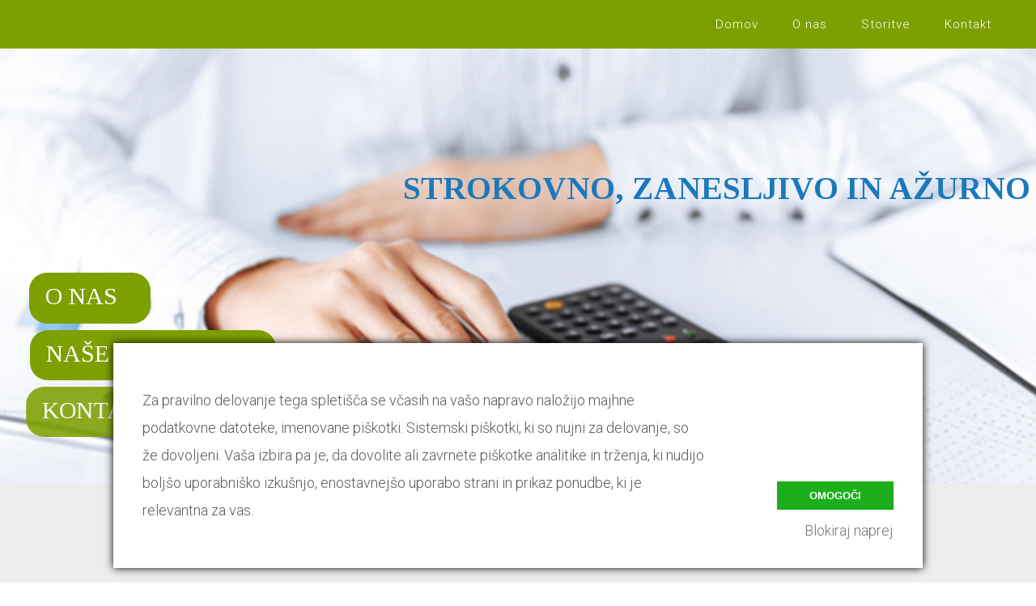

--- FILE ---
content_type: text/html; charset=UTF-8
request_url: https://www.sam-racunovodskeresitve.si/
body_size: 65810
content:

<!DOCTYPE html>
<html class="" lang="en-US" prefix="og: http://ogp.me/ns# fb: http://ogp.me/ns/fb#">
<head>
	<meta http-equiv="X-UA-Compatible" content="IE=edge" />

	<meta http-equiv="Content-Type" content="text/html; charset=utf-8"/>

	
	<meta name="viewport" content="width=device-width, initial-scale=1" />
	<title>SAM d.o.o. &#8211; Vaš zanesljiv računovodski partner</title> <link rel='dns-prefetch' href='//fonts.googleapis.com' /> <link rel='dns-prefetch' href='//s.w.org' /> <link rel="alternate" type="application/rss+xml" title="SAM d.o.o. &raquo; Feed" href="https://www.sam-racunovodskeresitve.si/feed/" /> <link rel="alternate" type="application/rss+xml" title="SAM d.o.o. &raquo; Comments Feed" href="https://www.sam-racunovodskeresitve.si/comments/feed/" /> 			<!-- For iPad Retina display --> 			<link rel="apple-touch-icon-precomposed" sizes="144x144" href=""> 		<link rel="alternate" type="application/rss+xml" title="SAM d.o.o. &raquo; Domov Comments Feed" href="https://www.sam-racunovodskeresitve.si/home/feed/" />  		<meta property="og:title" content="Domov"/> 		<meta property="og:type" content="article"/> 		<meta property="og:url" content="https://www.sam-racunovodskeresitve.si/"/> 		<meta property="og:site_name" content="SAM d.o.o."/> 		<meta property="og:description" content="RAČUNOVODSTVO SAM     Že več kot 20 let nudimo zanesljive računovodske storitve in našim strankam s svojim delom  pomagamo pri doseganju njihovih poslovnih ciljev.           Podjetje SAM je bilo ustanovljeno leta aprila 1992. Nudimo zanesljive računovodske storitve i našim strankam"/>  				<script type="text/javascript">
			window._wpemojiSettings = {"baseUrl":"https:\/\/s.w.org\/images\/core\/emoji\/12.0.0-1\/72x72\/","ext":".png","svgUrl":"https:\/\/s.w.org\/images\/core\/emoji\/12.0.0-1\/svg\/","svgExt":".svg","source":{"concatemoji":"https:\/\/www.sam-racunovodskeresitve.si\/wp-includes\/js\/wp-emoji-release.min.js?ver=5.2.21"}};
			!function(e,a,t){var n,r,o,i=a.createElement("canvas"),p=i.getContext&&i.getContext("2d");function s(e,t){var a=String.fromCharCode;p.clearRect(0,0,i.width,i.height),p.fillText(a.apply(this,e),0,0);e=i.toDataURL();return p.clearRect(0,0,i.width,i.height),p.fillText(a.apply(this,t),0,0),e===i.toDataURL()}function c(e){var t=a.createElement("script");t.src=e,t.defer=t.type="text/javascript",a.getElementsByTagName("head")[0].appendChild(t)}for(o=Array("flag","emoji"),t.supports={everything:!0,everythingExceptFlag:!0},r=0;r<o.length;r++)t.supports[o[r]]=function(e){if(!p||!p.fillText)return!1;switch(p.textBaseline="top",p.font="600 32px Arial",e){case"flag":return s([55356,56826,55356,56819],[55356,56826,8203,55356,56819])?!1:!s([55356,57332,56128,56423,56128,56418,56128,56421,56128,56430,56128,56423,56128,56447],[55356,57332,8203,56128,56423,8203,56128,56418,8203,56128,56421,8203,56128,56430,8203,56128,56423,8203,56128,56447]);case"emoji":return!s([55357,56424,55356,57342,8205,55358,56605,8205,55357,56424,55356,57340],[55357,56424,55356,57342,8203,55358,56605,8203,55357,56424,55356,57340])}return!1}(o[r]),t.supports.everything=t.supports.everything&&t.supports[o[r]],"flag"!==o[r]&&(t.supports.everythingExceptFlag=t.supports.everythingExceptFlag&&t.supports[o[r]]);t.supports.everythingExceptFlag=t.supports.everythingExceptFlag&&!t.supports.flag,t.DOMReady=!1,t.readyCallback=function(){t.DOMReady=!0},t.supports.everything||(n=function(){t.readyCallback()},a.addEventListener?(a.addEventListener("DOMContentLoaded",n,!1),e.addEventListener("load",n,!1)):(e.attachEvent("onload",n),a.attachEvent("onreadystatechange",function(){"complete"===a.readyState&&t.readyCallback()})),(n=t.source||{}).concatemoji?c(n.concatemoji):n.wpemoji&&n.twemoji&&(c(n.twemoji),c(n.wpemoji)))}(window,document,window._wpemojiSettings);
		</script> 		<style type="text/css"> img.wp-smiley, img.emoji { 	display: inline !important; 	border: none !important; 	box-shadow: none !important; 	height: 1em !important; 	width: 1em !important; 	margin: 0 .07em !important; 	vertical-align: -0.1em !important; 	background: none !important; 	padding: 0 !important; } </style> 	<link rel='stylesheet' id='wp-block-library-css'  href='https://www.sam-racunovodskeresitve.si/wp-includes/css/dist/block-library/style.min.css?ver=5.2.21' type='text/css' media='all' /> <link rel='stylesheet' id='contact-form-7-css'  href='https://www.sam-racunovodskeresitve.si/wp-content/plugins/contact-form-7/includes/css/styles.css?ver=5.1.4' type='text/css' media='all' /> <link rel='stylesheet' id='rs-plugin-settings-css'  href='https://www.sam-racunovodskeresitve.si/wp-content/plugins/revslider/public/assets/css/settings.css?ver=5.4.8' type='text/css' media='all' /> <style id='rs-plugin-settings-inline-css' type='text/css'> #rs-demo-id {} </style> <link rel='stylesheet' id='avada-stylesheet-css'  href='https://www.sam-racunovodskeresitve.si/wp-content/themes/Avada/assets/css/style.min.css?ver=5.0.4' type='text/css' media='all' /> <!--[if lte IE 9]> <link rel='stylesheet' id='avada-shortcodes-css'  href='https://www.sam-racunovodskeresitve.si/wp-content/themes/Avada/shortcodes.css?ver=5.0.4' type='text/css' media='all' /> <![endif]--> <link rel='stylesheet' id='fontawesome-css'  href='https://www.sam-racunovodskeresitve.si/wp-content/themes/Avada/assets/fonts/fontawesome/font-awesome.css?ver=5.0.4' type='text/css' media='all' /> <!--[if lte IE 9]> <link rel='stylesheet' id='avada-IE-fontawesome-css'  href='https://www.sam-racunovodskeresitve.si/wp-content/themes/Avada/assets/fonts/fontawesome/font-awesome.css?ver=5.0.4' type='text/css' media='all' /> <![endif]--> <!--[if lte IE 8]> <link rel='stylesheet' id='avada-IE8-css'  href='https://www.sam-racunovodskeresitve.si/wp-content/themes/Avada/assets/css/ie8.css?ver=5.0.4' type='text/css' media='all' /> <![endif]--> <!--[if IE]> <link rel='stylesheet' id='avada-IE-css'  href='https://www.sam-racunovodskeresitve.si/wp-content/themes/Avada/assets/css/ie.css?ver=5.0.4' type='text/css' media='all' /> <![endif]--> <link rel='stylesheet' id='avada-iLightbox-css'  href='https://www.sam-racunovodskeresitve.si/wp-content/themes/Avada/ilightbox.css?ver=5.0.4' type='text/css' media='all' /> <link rel='stylesheet' id='avada-animations-css'  href='https://www.sam-racunovodskeresitve.si/wp-content/themes/Avada/animations.css?ver=5.0.4' type='text/css' media='all' /> <link rel='stylesheet' id='fusion-builder-shortcodes-css'  href='https://www.sam-racunovodskeresitve.si/wp-content/plugins/fusion-builder/css/fusion-shortcodes.min.css?ver=1.0.4' type='text/css' media='all' /> <link rel='stylesheet' id='avada-dynamic-css-css'  href='//www.sam-racunovodskeresitve.si/wp-content/uploads/avada-styles/avada-360.css?timestamp=1565156572&#038;ver=5.0.4' type='text/css' media='all' /> <link rel='stylesheet' id='avada_google_fonts-css'  href='https://fonts.googleapis.com/css?family=Tinos%3A400%7CRoboto%3A300&#038;subset=latin-ext%2Clatin' type='text/css' media='all' /> <script type='text/javascript' src='https://www.sam-racunovodskeresitve.si/wp-includes/js/jquery/jquery.js?ver=1.12.4-wp'></script> <script type='text/javascript' src='https://www.sam-racunovodskeresitve.si/wp-includes/js/jquery/jquery-migrate.min.js?ver=1.4.1'></script> <script type='text/javascript' src='https://www.sam-racunovodskeresitve.si/wp-content/plugins/revslider/public/assets/js/jquery.themepunch.tools.min.js?ver=5.4.8'></script> <script type='text/javascript' src='https://www.sam-racunovodskeresitve.si/wp-content/plugins/revslider/public/assets/js/jquery.themepunch.revolution.min.js?ver=5.4.8'></script> <!--[if lt IE 9]> <script type='text/javascript' src='https://www.sam-racunovodskeresitve.si/wp-content/themes/Avada/assets/js/html5shiv.js?ver=5.0.4'></script> <![endif]--> <!--[if lt IE 9]> <script type='text/javascript' src='https://www.sam-racunovodskeresitve.si/wp-content/themes/Avada/assets/js/excanvas.js?ver=5.0.4'></script> <![endif]--> <link rel='https://api.w.org/' href='https://www.sam-racunovodskeresitve.si/wp-json/' /> <link rel="EditURI" type="application/rsd+xml" title="RSD" href="https://www.sam-racunovodskeresitve.si/xmlrpc.php?rsd" /> <link rel="wlwmanifest" type="application/wlwmanifest+xml" href="https://www.sam-racunovodskeresitve.si/wp-includes/wlwmanifest.xml" />  <meta name="generator" content="WordPress 5.2.21" /> <link rel="canonical" href="https://www.sam-racunovodskeresitve.si/" /> <link rel='shortlink' href='https://www.sam-racunovodskeresitve.si/' /> <link rel="alternate" type="application/json+oembed" href="https://www.sam-racunovodskeresitve.si/wp-json/oembed/1.0/embed?url=https%3A%2F%2Fwww.sam-racunovodskeresitve.si%2F" /> <link rel="alternate" type="text/xml+oembed" href="https://www.sam-racunovodskeresitve.si/wp-json/oembed/1.0/embed?url=https%3A%2F%2Fwww.sam-racunovodskeresitve.si%2F&#038;format=xml" /> 		<style type="text/css">.recentcomments a{display:inline !important;padding:0 !important;margin:0 !important;}</style> 		<meta name="generator" content="Powered by Slider Revolution 5.4.8 - responsive, Mobile-Friendly Slider Plugin for WordPress with comfortable drag and drop interface." /> <script type="text/javascript">function setREVStartSize(e){									
						try{ e.c=jQuery(e.c);var i=jQuery(window).width(),t=9999,r=0,n=0,l=0,f=0,s=0,h=0;
							if(e.responsiveLevels&&(jQuery.each(e.responsiveLevels,function(e,f){f>i&&(t=r=f,l=e),i>f&&f>r&&(r=f,n=e)}),t>r&&(l=n)),f=e.gridheight[l]||e.gridheight[0]||e.gridheight,s=e.gridwidth[l]||e.gridwidth[0]||e.gridwidth,h=i/s,h=h>1?1:h,f=Math.round(h*f),"fullscreen"==e.sliderLayout){var u=(e.c.width(),jQuery(window).height());if(void 0!=e.fullScreenOffsetContainer){var c=e.fullScreenOffsetContainer.split(",");if (c) jQuery.each(c,function(e,i){u=jQuery(i).length>0?u-jQuery(i).outerHeight(!0):u}),e.fullScreenOffset.split("%").length>1&&void 0!=e.fullScreenOffset&&e.fullScreenOffset.length>0?u-=jQuery(window).height()*parseInt(e.fullScreenOffset,0)/100:void 0!=e.fullScreenOffset&&e.fullScreenOffset.length>0&&(u-=parseInt(e.fullScreenOffset,0))}f=u}else void 0!=e.minHeight&&f<e.minHeight&&(f=e.minHeight);e.c.closest(".rev_slider_wrapper").css({height:f})					
						}catch(d){console.log("Failure at Presize of Slider:"+d)}						
					};</script>  	 	<script type="text/javascript">
		var doc = document.documentElement;
		doc.setAttribute('data-useragent', navigator.userAgent);
	</script>  	<script async src="https://www.sam-racunovodskeresitve.si/wp-content/plugins/smart-cookie-kit/res/empty.js" data-blocked="https://www.googletagmanager.com/gtag/js?id=UA-51748195-5" data-sck_type="2" data-sck_unlock="statistics,profiling" data-sck_ref="Google Tag Manager" data-sck_index="1" class="BlockedBySmartCookieKit"></script>    <script>
  window.dataLayer = window.dataLayer || [];
  function gtag(){dataLayer.push(arguments);}
  gtag('js', new Date());

  gtag('config', 'UA-51748195-5');
</script> 	</head> <body class="home page-template page-template-100-width page-template-100-width-php page page-id-360 fusion-body no-tablet-sticky-header no-mobile-sticky-header no-mobile-slidingbar no-mobile-totop mobile-logo-pos-left layout-wide-mode fusion-top-header menu-text-align-center mobile-menu-design-modern fusion-image-hovers fusion-show-pagination-text"> 				<div id="wrapper" class=""> 		<div id="home" style="position:relative;top:1px;"></div> 				 		 			<header class="fusion-header-wrapper"> 				<div class="fusion-header-v1 fusion-logo-left fusion-sticky-menu- fusion-sticky-logo- fusion-mobile-logo- fusion-mobile-menu-design-modern"> 					<div class="fusion-header-sticky-height"></div> <div class="fusion-header"> 	<div class="fusion-row"> 		 <div class="fusion-logo" data-margin-top="30px" data-margin-bottom="30px" data-margin-left="0px" data-margin-right="0px"> 			</div>		<nav class="fusion-main-menu"><ul id="menu-main-menu" class="fusion-menu"><li  id="menu-item-407"  class="menu-item menu-item-type-post_type menu-item-object-page menu-item-home current-menu-item page_item page-item-360 current_page_item menu-item-407"  ><a  href="https://www.sam-racunovodskeresitve.si/"><span class="menu-text">Domov</span></a></li><li  id="menu-item-507"  class="menu-item menu-item-type-post_type menu-item-object-page menu-item-507"  ><a  href="https://www.sam-racunovodskeresitve.si/o-nas/"><span class="menu-text">O nas</span></a></li><li  id="menu-item-508"  class="menu-item menu-item-type-post_type menu-item-object-page menu-item-508"  ><a  href="https://www.sam-racunovodskeresitve.si/storitve/"><span class="menu-text">Storitve</span></a></li><li  id="menu-item-561"  class="menu-item menu-item-type-post_type menu-item-object-page menu-item-561"  ><a  href="https://www.sam-racunovodskeresitve.si/kontakt/"><span class="menu-text">Kontakt</span></a></li></ul></nav>			<div class="fusion-mobile-menu-icons"> 							<a href="#" class="fusion-icon fusion-icon-bars"></a> 		 		 			</div>   <nav class="fusion-mobile-nav-holder"></nav>  	</div> </div> 				</div> 				<div class="fusion-clearfix"></div> 			</header> 					 		<div id="sliders-container"> 			<link href="https://fonts.googleapis.com/css?family=Tinos:700%2C400" rel="stylesheet" property="stylesheet" type="text/css" media="all"> <div id="rev_slider_1_1_wrapper" class="rev_slider_wrapper fullwidthbanner-container" data-source="gallery" style="margin:0px auto;background:transparent;padding:0px;margin-top:0px;margin-bottom:0px;"> <!-- START REVOLUTION SLIDER 5.4.8 auto mode --> 	<div id="rev_slider_1_1" class="rev_slider fullwidthabanner" style="display:none;" data-version="5.4.8"> <ul>	<!-- SLIDE  --> 	<li data-index="rs-1" data-transition="fade" data-slotamount="default" data-hideafterloop="0" data-hideslideonmobile="off"  data-easein="default" data-easeout="default" data-masterspeed="300"  data-delay="7000"  data-rotate="0"  data-saveperformance="off"  data-title="Slide" data-param1="" data-param2="" data-param3="" data-param4="" data-param5="" data-param6="" data-param7="" data-param8="" data-param9="" data-param10="" data-description=""> 		<!-- MAIN IMAGE --> 		<img src="https://www.sam-racunovodskeresitve.si/wp-content/uploads/2016/11/svera-slide-2.jpg"  alt="" title="svera-slide-2"  width="1600" height="672" data-bgposition="center center" data-bgfit="cover" data-bgrepeat="no-repeat" class="rev-slidebg" data-no-retina> 		<!-- LAYERS -->  		<!-- LAYER NR. 1 --> 		<div class="tp-caption   tp-resizeme"  			 id="slide-1-layer-2"  			 data-x="623"  			 data-y="206"  						data-width="['auto']" 			data-height="['auto']"   			data-type="text"  			data-responsive_offset="on"   			data-frames='[{"delay":339.99969482422,"speed":540,"frame":"0","from":"x:left;skX:45px;","to":"o:1;","ease":"Power2.easeInOut"},{"delay":"wait","speed":300,"frame":"999","to":"opacity:0;","ease":"nothing"}]' 			data-textalign="['left','left','left','left']" 			data-paddingtop="[0,0,0,0]" 			data-paddingright="[0,0,0,0]" 			data-paddingbottom="[0,0,0,0]" 			data-paddingleft="[0,0,0,0]"  			style="z-index: 5; white-space: nowrap; font-size: 50px; line-height: 22px; font-weight: 700; color: #1a79bc; letter-spacing: px;font-family:Tinos;">STROKOVNO, ZANESLJIVO IN AŽURNO </div>  		<!-- LAYER NR. 2 --> 		<div class="tp-caption rev-btn rev-hiddenicon"  			 id="slide-1-layer-10"  			 data-x="46"  			 data-y="347"  						data-width="['150']" 			data-height="['63']"   			data-type="button"  			data-actions='[{"event":"click","action":"simplelink","target":"_self","url":"\/svetovanje","delay":""}]' 			data-responsive_offset="on"  			data-responsive="off" 			data-frames='[{"delay":879.99969482422,"speed":300,"frame":"0","from":"x:-50px;opacity:0;","to":"o:1;","ease":"Power2.easeInOut"},{"delay":"wait","speed":300,"frame":"999","to":"opacity:0;","ease":"nothing"},{"frame":"hover","speed":"0","ease":"Linear.easeNone","to":"o:1;rX:0;rY:0;rZ:0;z:0;","style":"c:rgba(255,255,255,1);bg:rgba(34,161,248,1);bs:solid;bw:0 0 0 0;"}]' 			data-textalign="['left','left','left','left']" 			data-paddingtop="[20,20,20,20]" 			data-paddingright="[10,10,10,10]" 			data-paddingbottom="[20,20,20,20]" 			data-paddingleft="[20,20,20,20]"  			style="z-index: 6; min-width: 150px; max-width: 150px; max-width: 63px; max-width: 63px; white-space: normal; font-size: 30px; line-height: 17px; font-weight: 400; color: rgba(255,255,255,1); letter-spacing: px;font-family:Tinos;background-color:rgb(125,160,0);border-color:rgba(0,0,0,1);border-radius:22px 22px 22px 22px;outline:none;box-shadow:none;box-sizing:border-box;-moz-box-sizing:border-box;-webkit-box-sizing:border-box;cursor:pointer;">O NAS <i class="fa-icon-chevron-right"></i> </div>  		<!-- LAYER NR. 3 --> 		<div class="tp-caption rev-btn rev-hiddenicon"  			 id="slide-1-layer-8"  			 data-x="47"  			 data-y="436"  						data-width="['304']" 			data-height="['62']"   			data-type="button"  			data-actions='[{"event":"click","action":"simplelink","target":"_self","url":"\/racunovodstvo","delay":""}]' 			data-responsive_offset="on"  			data-responsive="off" 			data-frames='[{"delay":1259.9996948242,"speed":300,"frame":"0","from":"x:-50px;opacity:0;","to":"o:1;","ease":"Power2.easeInOut"},{"delay":"wait","speed":300,"frame":"999","to":"opacity:0;","ease":"nothing"},{"frame":"hover","speed":"0","ease":"Linear.easeNone","to":"o:1;rX:0;rY:0;rZ:0;z:0;","style":"c:rgba(255,255,255,1);bg:rgba(34,161,248,1);bs:solid;bw:0 0 0 0;"}]' 			data-textalign="['left','left','left','left']" 			data-paddingtop="[20,20,20,20]" 			data-paddingright="[10,10,10,10]" 			data-paddingbottom="[20,20,20,20]" 			data-paddingleft="[20,20,20,20]"  			style="z-index: 7; min-width: 304px; max-width: 304px; max-width: 62px; max-width: 62px; white-space: normal; font-size: 30px; line-height: 17px; font-weight: 400; color: rgba(255,255,255,1); letter-spacing: px;font-family:Tinos;background-color:rgb(125,160,0);border-color:rgba(0,0,0,1);border-radius:22px 22px 22px 22px;outline:none;box-shadow:none;box-sizing:border-box;-moz-box-sizing:border-box;-webkit-box-sizing:border-box;cursor:pointer;">NAŠE STORITVE <i class="fa-icon-chevron-right"></i> </div>  		<!-- LAYER NR. 4 --> 		<div class="tp-caption rev-btn rev-hiddenicon"  			 id="slide-1-layer-9"  			 data-x="47"  			 data-y="523"  						data-width="['388']" 			data-height="['62']"   			data-type="button"  			data-actions='[{"event":"click","action":"simplelink","target":"_self","url":"\/delovna-dovoljenja","delay":""}]' 			data-responsive_offset="on"  			data-responsive="off" 			data-frames='[{"delay":1629.9996948242,"speed":300,"frame":"0","from":"x:-50px;opacity:0;","to":"o:1;","ease":"Power2.easeInOut"},{"delay":"wait","speed":300,"frame":"999","to":"opacity:0;","ease":"nothing"},{"frame":"hover","speed":"0","ease":"Linear.easeNone","to":"o:1;rX:0;rY:0;rZ:0;z:0;","style":"c:rgba(255,255,255,1);bg:rgba(34,161,248,1);bs:solid;bw:0 0 0 0;"}]' 			data-textalign="['left','left','left','left']" 			data-paddingtop="[20,20,20,20]" 			data-paddingright="[10,10,10,10]" 			data-paddingbottom="[20,20,20,20]" 			data-paddingleft="[20,20,20,20]"  			style="z-index: 8; min-width: 388px; max-width: 388px; max-width: 62px; max-width: 62px; white-space: normal; font-size: 30px; line-height: 17px; font-weight: 400; color: rgba(255,255,255,1); letter-spacing: px;font-family:Tinos;background-color:rgb(125,160,0);border-color:rgba(0,0,0,1);border-radius:22px 22px 22px 22px;outline:none;box-shadow:none;box-sizing:border-box;-moz-box-sizing:border-box;-webkit-box-sizing:border-box;cursor:pointer;">KONTAKTIRAJTE NAS <i class="fa-icon-chevron-right"></i> </div> 	</li> 	<!-- SLIDE  --> 	<li data-index="rs-1-1" data-transition="fade" data-slotamount="default" data-hideafterloop="0" data-hideslideonmobile="off"  data-easein="default" data-easeout="default" data-masterspeed="300"  data-delay="7000"  data-rotate="0"  data-saveperformance="off"  data-title="Slide" data-param1="" data-param2="" data-param3="" data-param4="" data-param5="" data-param6="" data-param7="" data-param8="" data-param9="" data-param10="" data-description=""> 		<!-- MAIN IMAGE --> 		<img src="https://www.sam-racunovodskeresitve.si/wp-content/uploads/2016/11/svera-slide-2.jpg"  alt="" title="svera-slide-2"  width="1600" height="672" data-bgposition="center center" data-bgfit="cover" data-bgrepeat="no-repeat" class="rev-slidebg" data-no-retina> 		<!-- LAYERS -->  		<!-- LAYER NR. 5 --> 		<div class="tp-caption   tp-resizeme"  			 id="slide-11-layer-2"  			 data-x="623"  			 data-y="206"  						data-width="['auto']" 			data-height="['auto']"   			data-type="text"  			data-responsive_offset="on"   			data-frames='[{"delay":339.99969482422,"speed":540,"frame":"0","from":"x:left;skX:45px;","to":"o:1;","ease":"Power2.easeInOut"},{"delay":"wait","speed":300,"frame":"999","to":"opacity:0;","ease":"nothing"}]' 			data-textalign="['left','left','left','left']" 			data-paddingtop="[0,0,0,0]" 			data-paddingright="[0,0,0,0]" 			data-paddingbottom="[0,0,0,0]" 			data-paddingleft="[0,0,0,0]"  			style="z-index: 5; white-space: nowrap; font-size: 50px; line-height: 22px; font-weight: 700; color: #1a79bc; letter-spacing: px;font-family:Tinos;">STROKOVNO, ZANESLJIVO IN AŽURNO </div>  		<!-- LAYER NR. 6 --> 		<div class="tp-caption rev-btn rev-hiddenicon"  			 id="slide-11-layer-10"  			 data-x="46"  			 data-y="347"  						data-width="['150']" 			data-height="['63']"   			data-type="button"  			data-actions='[{"event":"click","action":"simplelink","target":"_self","url":"\/svetovanje","delay":""}]' 			data-responsive_offset="on"  			data-responsive="off" 			data-frames='[{"delay":879.99969482422,"speed":300,"frame":"0","from":"x:-50px;opacity:0;","to":"o:1;","ease":"Power2.easeInOut"},{"delay":"wait","speed":300,"frame":"999","to":"opacity:0;","ease":"nothing"},{"frame":"hover","speed":"0","ease":"Linear.easeNone","to":"o:1;rX:0;rY:0;rZ:0;z:0;","style":"c:rgba(255,255,255,1);bg:rgba(34,161,248,1);bs:solid;bw:0 0 0 0;"}]' 			data-textalign="['left','left','left','left']" 			data-paddingtop="[20,20,20,20]" 			data-paddingright="[10,10,10,10]" 			data-paddingbottom="[20,20,20,20]" 			data-paddingleft="[20,20,20,20]"  			style="z-index: 6; min-width: 150px; max-width: 150px; max-width: 63px; max-width: 63px; white-space: normal; font-size: 30px; line-height: 17px; font-weight: 400; color: rgba(255,255,255,1); letter-spacing: px;font-family:Tinos;background-color:rgb(125,160,0);border-color:rgba(0,0,0,1);border-radius:22px 22px 22px 22px;outline:none;box-shadow:none;box-sizing:border-box;-moz-box-sizing:border-box;-webkit-box-sizing:border-box;cursor:pointer;">O NAS <i class="fa-icon-chevron-right"></i> </div>  		<!-- LAYER NR. 7 --> 		<div class="tp-caption rev-btn rev-hiddenicon"  			 id="slide-11-layer-8"  			 data-x="47"  			 data-y="436"  						data-width="['304']" 			data-height="['62']"   			data-type="button"  			data-actions='[{"event":"click","action":"simplelink","target":"_self","url":"\/racunovodstvo","delay":""}]' 			data-responsive_offset="on"  			data-responsive="off" 			data-frames='[{"delay":1259.9996948242,"speed":300,"frame":"0","from":"x:-50px;opacity:0;","to":"o:1;","ease":"Power2.easeInOut"},{"delay":"wait","speed":300,"frame":"999","to":"opacity:0;","ease":"nothing"},{"frame":"hover","speed":"0","ease":"Linear.easeNone","to":"o:1;rX:0;rY:0;rZ:0;z:0;","style":"c:rgba(255,255,255,1);bg:rgba(34,161,248,1);bs:solid;bw:0 0 0 0;"}]' 			data-textalign="['left','left','left','left']" 			data-paddingtop="[20,20,20,20]" 			data-paddingright="[10,10,10,10]" 			data-paddingbottom="[20,20,20,20]" 			data-paddingleft="[20,20,20,20]"  			style="z-index: 7; min-width: 304px; max-width: 304px; max-width: 62px; max-width: 62px; white-space: normal; font-size: 30px; line-height: 17px; font-weight: 400; color: rgba(255,255,255,1); letter-spacing: px;font-family:Tinos;background-color:rgb(125,160,0);border-color:rgba(0,0,0,1);border-radius:22px 22px 22px 22px;outline:none;box-shadow:none;box-sizing:border-box;-moz-box-sizing:border-box;-webkit-box-sizing:border-box;cursor:pointer;">NAŠE STORITVE <i class="fa-icon-chevron-right"></i> </div>  		<!-- LAYER NR. 8 --> 		<div class="tp-caption rev-btn rev-hiddenicon"  			 id="slide-11-layer-9"  			 data-x="47"  			 data-y="523"  						data-width="['388']" 			data-height="['62']"   			data-type="button"  			data-actions='[{"event":"click","action":"simplelink","target":"_self","url":"\/delovna-dovoljenja","delay":""}]' 			data-responsive_offset="on"  			data-responsive="off" 			data-frames='[{"delay":1629.9996948242,"speed":300,"frame":"0","from":"x:-50px;opacity:0;","to":"o:1;","ease":"Power2.easeInOut"},{"delay":"wait","speed":300,"frame":"999","to":"opacity:0;","ease":"nothing"},{"frame":"hover","speed":"0","ease":"Linear.easeNone","to":"o:1;rX:0;rY:0;rZ:0;z:0;","style":"c:rgba(255,255,255,1);bg:rgba(34,161,248,1);bs:solid;bw:0 0 0 0;"}]' 			data-textalign="['left','left','left','left']" 			data-paddingtop="[20,20,20,20]" 			data-paddingright="[10,10,10,10]" 			data-paddingbottom="[20,20,20,20]" 			data-paddingleft="[20,20,20,20]"  			style="z-index: 8; min-width: 388px; max-width: 388px; max-width: 62px; max-width: 62px; white-space: normal; font-size: 30px; line-height: 17px; font-weight: 400; color: rgba(255,255,255,1); letter-spacing: px;font-family:Tinos;background-color:rgb(125,160,0);border-color:rgba(0,0,0,1);border-radius:22px 22px 22px 22px;outline:none;box-shadow:none;box-sizing:border-box;-moz-box-sizing:border-box;-webkit-box-sizing:border-box;cursor:pointer;">KONTAKTIRAJTE NAS <i class="fa-icon-chevron-right"></i> </div> 	</li> </ul> <div class="tp-bannertimer tp-bottom" style="visibility: hidden !important;"></div>	</div> <script>var htmlDiv = document.getElementById("rs-plugin-settings-inline-css"); var htmlDivCss="";
				if(htmlDiv) {
					htmlDiv.innerHTML = htmlDiv.innerHTML + htmlDivCss;
				}else{
					var htmlDiv = document.createElement("div");
					htmlDiv.innerHTML = "<style>" + htmlDivCss + "</style>";
					document.getElementsByTagName("head")[0].appendChild(htmlDiv.childNodes[0]);
				}
			</script> 		<script type="text/javascript">
if (setREVStartSize!==undefined) setREVStartSize(
	{c: '#rev_slider_1_1', gridwidth: [1600], gridheight: [672], sliderLayout: 'auto'});
			
var revapi1,
	tpj;	
(function() {			
	if (!/loaded|interactive|complete/.test(document.readyState)) document.addEventListener("DOMContentLoaded",onLoad); else onLoad();	
	function onLoad() {				
		if (tpj===undefined) { tpj = jQuery; if("off" == "on") tpj.noConflict();}
	if(tpj("#rev_slider_1_1").revolution == undefined){
		revslider_showDoubleJqueryError("#rev_slider_1_1");
	}else{
		revapi1 = tpj("#rev_slider_1_1").show().revolution({
			sliderType:"standard",
			jsFileLocation:"//www.sam-racunovodskeresitve.si/wp-content/plugins/revslider/public/assets/js/",
			sliderLayout:"auto",
			dottedOverlay:"none",
			delay:9000,
			navigation: {
				onHoverStop:"off",
			},
			visibilityLevels:[1240,1024,778,480],
			gridwidth:1600,
			gridheight:672,
			lazyType:"none",
			shadow:0,
			spinner:"off",
			stopLoop:"off",
			stopAfterLoops:-1,
			stopAtSlide:-1,
			shuffle:"off",
			autoHeight:"off",
			disableProgressBar:"on",
			hideThumbsOnMobile:"off",
			hideSliderAtLimit:0,
			hideCaptionAtLimit:0,
			hideAllCaptionAtLilmit:0,
			debugMode:false,
			fallbacks: {
				simplifyAll:"off",
				nextSlideOnWindowFocus:"off",
				disableFocusListener:false,
			}
		});
	}; /* END OF revapi call */
	
 }; /* END OF ON LOAD FUNCTION */
}()); /* END OF WRAPPING FUNCTION */
</script> 		</div><!-- END REVOLUTION SLIDER -->		</div> 				 							 		 		 						<div id="main" class="clearfix width-100" style="padding-left:30px;padding-right:30px"> 			<div class="fusion-row" style="max-width:100%;"> <div id="content" class="full-width"> 			<div id="post-360" class="post-360 page type-page status-publish hentry"> 			 			<span class="entry-title" style="display: none;"> 			Domov		</span> 	 			<span class="vcard" style="display: none;"> 			<span class="fn"> 				<a href="https://www.sam-racunovodskeresitve.si/author/svadmin/" title="Posts by svadmin" rel="author">svadmin</a>			</span> 		</span> 	 			<span class="updated" style="display:none;"> 			2019-08-07T05:42:47+00:00		</span> 	 						<div class="post-content"> 				<div  class="fusion-fullwidth fullwidth-box nonhundred-percent-fullwidth"  style='background-color: #ededed;background-position: center bottom;background-repeat: repeat-x;padding-top:60px;padding-right:30px;padding-bottom:0px;padding-left:30px;border-top-width:0px;border-bottom-width:0px;border-color:rgba(97,158,133,0);border-top-style:solid;border-bottom-style:solid;'><div class="fusion-builder-row fusion-row"><div  class="fusion-layout-column fusion_builder_column fusion_builder_column_1_1  fusion-one-full fusion-column-first fusion-column-last fusion-column-no-min-height 1_1"  style='margin-top:0px;margin-bottom:0px;'> 			<div class="fusion-column-wrapper" style="background-position:left top;background-repeat:no-repeat;-webkit-background-size:cover;-moz-background-size:cover;-o-background-size:cover;background-size:cover;"  data-bg-url=""> 				<div class="fusion-title title fusion-sep-none fusion-title-center fusion-title-size-one" style="margin-top:0px;margin-bottom:20px;"><h1 class="title-heading-center"><h2><span style="color: #808080;">RAČUNOVODSTVO</span> <span style="color: #7da000;"><strong>SAM</strong></span></h2></h1></div><div class="fusion-sep-clear"></div><div class="fusion-separator sep-single sep-solid" style="border-color:#7da000;border-top-width:1px;margin-left: auto;margin-right: auto;margin-top:10px;margin-bottom:30px;width:100%;max-width:40%;"></div><div class="fusion-clearfix"></div>  			</div> 		</div><div  class="fusion-layout-column fusion_builder_column fusion_builder_column_1_1  fusion-one-full fusion-column-first fusion-column-last fusion-column-no-min-height 1_1"  style='margin-top:0px;margin-bottom:0px;'> 			<div class="fusion-column-wrapper" style="background-position:left top;background-repeat:no-repeat;-webkit-background-size:cover;-moz-background-size:cover;-o-background-size:cover;background-size:cover;"  data-bg-url=""> 				<p style="text-align: center; font-size: 20px;"><span style="color: #333333;">Že več kot 20 let nudimo zanesljive računovodske storitve in našim strankam s svojim delom<br /> pomagamo pri doseganju njihovih poslovnih ciljev.</span></p> <div class="fusion-sep-clear"></div><div class="fusion-separator sep-none" style="margin-left: auto;margin-right: auto;margin-top:10px;margin-bottom:10px;width:100%;max-width:60%;"></div><div class="fusion-clearfix"></div>  			</div> 		</div></div></div><div  class="fusion-fullwidth fullwidth-box fusion-parallax-none nonhundred-percent-fullwidth"  style='background-color: #f0f0f0;background-image: url("https://www.sam-racunovodskeresitve.si/wp-content/uploads/2016/08/ozadje2.jpg");background-position: center bottom;background-repeat: no-repeat;padding-top:20px;padding-right:30px;padding-bottom:0px;padding-left:30px;border-top-width:0px;border-bottom-width:0px;border-color:rgba(97,158,133,0);border-top-style:solid;border-bottom-style:solid;-webkit-background-size:cover;-moz-background-size:cover;-o-background-size:cover;background-size:cover;background-attachment:none;'><div class="fusion-builder-row fusion-row"><div  data-animationtype=slideInLeft data-animationduration=1.0 data-animationoffset=100% class="fusion-layout-column fusion_builder_column fusion_builder_column_1_2  fusion-one-half fusion-column-first fusion-animated 1_2"  style='margin-top:0px;margin-bottom:20px;width:48%; margin-right: 4%;'> 			<div class="fusion-column-wrapper" style="padding: 20px 20px 20px 20px;background-position:left top;background-repeat:no-repeat;-webkit-background-size:cover;-moz-background-size:cover;-o-background-size:cover;background-size:cover;"  data-bg-url=""> 				<div class="imageframe-align-center"><span class="fusion-imageframe imageframe-none imageframe-1 hover-type-none fusion-animated" data-animationtype="slideInLeft" data-animationduration="0.3" data-animationoffset="100%"><img src="https://www.sam-racunovodskeresitve.si/wp-content/uploads/2016/08/svera-bussiness-830h.png" width="611" height="830" alt="" title="svera-bussiness-830h" class="img-responsive wp-image-375" srcset="https://www.sam-racunovodskeresitve.si/wp-content/uploads/2016/08/svera-bussiness-830h-200x272.png 200w, https://www.sam-racunovodskeresitve.si/wp-content/uploads/2016/08/svera-bussiness-830h-400x543.png 400w, https://www.sam-racunovodskeresitve.si/wp-content/uploads/2016/08/svera-bussiness-830h-600x815.png 600w, https://www.sam-racunovodskeresitve.si/wp-content/uploads/2016/08/svera-bussiness-830h.png 611w" sizes="(max-width: 800px) 100vw, 1170px" /></span></div><div class="fusion-clearfix"></div>  			</div> 		</div><div  class="fusion-layout-column fusion_builder_column fusion_builder_column_1_2  fusion-one-half fusion-column-last 1_2"  style='margin-top:0px;margin-bottom:0px;width:48%'> 			<div class="fusion-column-wrapper" style="background-position:left top;background-repeat:no-repeat;-webkit-background-size:cover;-moz-background-size:cover;-o-background-size:cover;background-size:cover;"  data-bg-url=""> 				<div class="fusion-sep-clear"></div><div class="fusion-separator sep-none" style="margin-left: auto;margin-right: auto;margin-top:10px;width:100%;max-width:60%;"></div><div class="fusion-content-boxes content-boxes columns row fusion-columns-1 fusion-columns-total-1 fusion-content-boxes-1 content-boxes-clean-horizontal content-left content-boxes-icon-on-side" data-animationoffset="100%" style="margin-top:0px;margin-bottom:0px;"><style type="text/css" scoped="scoped">.fusion-content-boxes-1 .heading h2{color:#ffffff;} 			.fusion-content-boxes-1 .fusion-content-box-hover .link-area-link-icon-hover .heading h2, 			.fusion-content-boxes-1 .fusion-content-box-hover .link-area-link-icon-hover .heading .heading-link h2, 			.fusion-content-boxes-1 .fusion-content-box-hover .link-area-box-hover .heading h2, 			.fusion-content-boxes-1 .fusion-content-box-hover .link-area-box-hover .heading .heading-link h2, 			.fusion-content-boxes-1 .fusion-content-box-hover .link-area-link-icon-hover.link-area-box .fusion-read-more, 			.fusion-content-boxes-1 .fusion-content-box-hover .link-area-link-icon-hover.link-area-box .fusion-read-more::after, 			.fusion-content-boxes-1 .fusion-content-box-hover .link-area-link-icon-hover.link-area-box .fusion-read-more::before, 			.fusion-content-boxes-1 .fusion-content-box-hover .fusion-read-more:hover:after, 			.fusion-content-boxes-1 .fusion-content-box-hover .fusion-read-more:hover:before, 			.fusion-content-boxes-1 .fusion-content-box-hover .fusion-read-more:hover, 			.fusion-content-boxes-1 .fusion-content-box-hover .link-area-box-hover.link-area-box .fusion-read-more, 			.fusion-content-boxes-1 .fusion-content-box-hover .link-area-box-hover.link-area-box .fusion-read-more::after, 			.fusion-content-boxes-1 .fusion-content-box-hover .link-area-box-hover.link-area-box .fusion-read-more::before, 			.fusion-content-boxes-1 .fusion-content-box-hover .link-area-link-icon-hover .icon .circle-no, 			.fusion-content-boxes-1 .fusion-content-box-hover .link-area-box-hover .icon .circle-no { 				color: #ffffff !important; 			} 			.fusion-content-boxes-1 .fusion-content-box-hover .heading-link:hover .icon i.circle-yes, 			.fusion-content-boxes-1 .fusion-content-box-hover .link-area-box:hover .heading-link .icon i.circle-yes, 			.fusion-content-boxes-1 .fusion-content-box-hover .link-area-link-icon-hover .heading .icon i.circle-yes, 			.fusion-content-boxes-1 .fusion-content-box-hover .link-area-box-hover .heading .icon i.circle-yes { 				background-color: transparent !important; 				border-color: #ffffff !important; 			}</style><div style="border-color:transparent;" class="fusion-column content-box-column content-box-column content-box-column-1 col-lg-12 col-md-12 col-sm-12 fusion-content-box-hover  content-box-column-last content-box-column-last-in-row"><div class="col content-wrapper-background link-area-box link-type-text content-icon-wrapper-yes icon-hover-animation-slide fusion-animated" style="background-color:rgba(210,65,65,0.9);" data-link="/o-nas" data-link-target="_self" data-animationtype="slideInRight" data-animationduration="0.6" data-animationoffset="100%"><div class="heading heading-with-icon icon-left"><a class="heading-link" href="/o-nas" target="_self"><div class="icon"><span ><i style="background-color:transparent;border-color:transparent;height:auto;width: 38pxpx;line-height:normal;color:#ffffff;font-size:38px;" class="fa fontawesome-icon fa-handshake-o circle-no"></i></span></div><h2 class="content-box-heading" style="font-size:24px;line-height:29px;padding-left:58px;">O nas</h2></a></div><div class="fusion-clearfix"></div><div class="content-container" style="padding-left:58px;color:#ffffff;"> <p>Podjetje SAM je bilo ustanovljeno leta aprila 1992. Nudimo zanesljive računovodske storitve i našim strankam s svojim delom pomagamo pri doseganju njihovih poslovnih ciljev.</p> </div></div></div><div class="fusion-clearfix"></div><div class="fusion-clearfix"></div></div><div class="fusion-content-boxes content-boxes columns row fusion-columns-1 fusion-columns-total-1 fusion-content-boxes-2 content-boxes-clean-horizontal content-left content-boxes-icon-on-side" data-animationoffset="100%" style="margin-top:0px;margin-bottom:0px;"><style type="text/css" scoped="scoped">.fusion-content-boxes-2 .heading h2{color:#ffffff;} 			.fusion-content-boxes-2 .fusion-content-box-hover .link-area-link-icon-hover .heading h2, 			.fusion-content-boxes-2 .fusion-content-box-hover .link-area-link-icon-hover .heading .heading-link h2, 			.fusion-content-boxes-2 .fusion-content-box-hover .link-area-box-hover .heading h2, 			.fusion-content-boxes-2 .fusion-content-box-hover .link-area-box-hover .heading .heading-link h2, 			.fusion-content-boxes-2 .fusion-content-box-hover .link-area-link-icon-hover.link-area-box .fusion-read-more, 			.fusion-content-boxes-2 .fusion-content-box-hover .link-area-link-icon-hover.link-area-box .fusion-read-more::after, 			.fusion-content-boxes-2 .fusion-content-box-hover .link-area-link-icon-hover.link-area-box .fusion-read-more::before, 			.fusion-content-boxes-2 .fusion-content-box-hover .fusion-read-more:hover:after, 			.fusion-content-boxes-2 .fusion-content-box-hover .fusion-read-more:hover:before, 			.fusion-content-boxes-2 .fusion-content-box-hover .fusion-read-more:hover, 			.fusion-content-boxes-2 .fusion-content-box-hover .link-area-box-hover.link-area-box .fusion-read-more, 			.fusion-content-boxes-2 .fusion-content-box-hover .link-area-box-hover.link-area-box .fusion-read-more::after, 			.fusion-content-boxes-2 .fusion-content-box-hover .link-area-box-hover.link-area-box .fusion-read-more::before, 			.fusion-content-boxes-2 .fusion-content-box-hover .link-area-link-icon-hover .icon .circle-no, 			.fusion-content-boxes-2 .fusion-content-box-hover .link-area-box-hover .icon .circle-no { 				color: #ffffff !important; 			} 			.fusion-content-boxes-2 .fusion-content-box-hover .heading-link:hover .icon i.circle-yes, 			.fusion-content-boxes-2 .fusion-content-box-hover .link-area-box:hover .heading-link .icon i.circle-yes, 			.fusion-content-boxes-2 .fusion-content-box-hover .link-area-link-icon-hover .heading .icon i.circle-yes, 			.fusion-content-boxes-2 .fusion-content-box-hover .link-area-box-hover .heading .icon i.circle-yes { 				background-color: transparent !important; 				border-color: #ffffff !important; 			}</style><div style="border-color:transparent;" class="fusion-column content-box-column content-box-column content-box-column-1 col-lg-12 col-md-12 col-sm-12 fusion-content-box-hover  content-box-column-last content-box-column-last-in-row"><div class="col content-wrapper-background link-area-box link-type-text content-icon-wrapper-yes icon-hover-animation-slide fusion-animated" style="background-color:rgba(239,161,34,0.9);" data-link="/storitve" data-link-target="_self" data-animationtype="slideInRight" data-animationduration="0.6" data-animationoffset="100%"><div class="heading heading-with-icon icon-left"><a class="heading-link" href="/storitve" target="_self"><div class="icon"><span ><i style="background-color:transparent;border-color:transparent;height:auto;width: 38pxpx;line-height:normal;color:#ffffff;font-size:38px;" class="fa fontawesome-icon fa-calculator circle-no"></i></span></div><h2 class="content-box-heading" style="font-size:24px;line-height:29px;padding-left:58px;">Naše storitve</h2></a></div><div class="fusion-clearfix"></div><div class="content-container" style="padding-left:58px;color:#ffffff;"> <p>Nudimo računovodske storitve vodenja glavnih knjig, plač, davčnih obračunov, plačilnega prometa, evidence o koriščenju letnega dopusta, davčnih evidenc za potrebe DDV in veliko več.</p> </div></div></div><div class="fusion-clearfix"></div><div class="fusion-clearfix"></div></div><div class="fusion-content-boxes content-boxes columns row fusion-columns-1 fusion-columns-total-1 fusion-content-boxes-3 content-boxes-clean-horizontal content-left content-boxes-icon-on-side" data-animationoffset="100%" style="margin-top:0px;margin-bottom:0px;"><style type="text/css" scoped="scoped">.fusion-content-boxes-3 .heading h2{color:#ffffff;} 			.fusion-content-boxes-3 .fusion-content-box-hover .link-area-link-icon-hover .heading h2, 			.fusion-content-boxes-3 .fusion-content-box-hover .link-area-link-icon-hover .heading .heading-link h2, 			.fusion-content-boxes-3 .fusion-content-box-hover .link-area-box-hover .heading h2, 			.fusion-content-boxes-3 .fusion-content-box-hover .link-area-box-hover .heading .heading-link h2, 			.fusion-content-boxes-3 .fusion-content-box-hover .link-area-link-icon-hover.link-area-box .fusion-read-more, 			.fusion-content-boxes-3 .fusion-content-box-hover .link-area-link-icon-hover.link-area-box .fusion-read-more::after, 			.fusion-content-boxes-3 .fusion-content-box-hover .link-area-link-icon-hover.link-area-box .fusion-read-more::before, 			.fusion-content-boxes-3 .fusion-content-box-hover .fusion-read-more:hover:after, 			.fusion-content-boxes-3 .fusion-content-box-hover .fusion-read-more:hover:before, 			.fusion-content-boxes-3 .fusion-content-box-hover .fusion-read-more:hover, 			.fusion-content-boxes-3 .fusion-content-box-hover .link-area-box-hover.link-area-box .fusion-read-more, 			.fusion-content-boxes-3 .fusion-content-box-hover .link-area-box-hover.link-area-box .fusion-read-more::after, 			.fusion-content-boxes-3 .fusion-content-box-hover .link-area-box-hover.link-area-box .fusion-read-more::before, 			.fusion-content-boxes-3 .fusion-content-box-hover .link-area-link-icon-hover .icon .circle-no, 			.fusion-content-boxes-3 .fusion-content-box-hover .link-area-box-hover .icon .circle-no { 				color: #ffffff !important; 			} 			.fusion-content-boxes-3 .fusion-content-box-hover .heading-link:hover .icon i.circle-yes, 			.fusion-content-boxes-3 .fusion-content-box-hover .link-area-box:hover .heading-link .icon i.circle-yes, 			.fusion-content-boxes-3 .fusion-content-box-hover .link-area-link-icon-hover .heading .icon i.circle-yes, 			.fusion-content-boxes-3 .fusion-content-box-hover .link-area-box-hover .heading .icon i.circle-yes { 				background-color: transparent !important; 				border-color: #ffffff !important; 			}</style><div style="border-color:transparent;" class="fusion-column content-box-column content-box-column content-box-column-1 col-lg-12 col-md-12 col-sm-12 fusion-content-box-hover  content-box-column-last content-box-column-last-in-row"><div class="col content-wrapper-background link-area-box link-type-text content-icon-wrapper-yes icon-hover-animation-slide fusion-animated" style="background-color:#7d9f00;" data-link="/kontakt" data-link-target="_self" data-animationtype="slideInRight" data-animationduration="0.6" data-animationoffset="100%"><div class="heading heading-with-icon icon-left"><a class="heading-link" href="/kontakt" target="_self"><div class="icon"><span ><i style="background-color:transparent;border-color:transparent;height:auto;width: 38pxpx;line-height:normal;color:#ffffff;font-size:38px;" class="fa fontawesome-icon fa-check circle-no"></i></span></div><h2 class="content-box-heading" style="font-size:24px;line-height:29px;padding-left:58px;">Kontakt</h2></a></div><div class="fusion-clearfix"></div><div class="content-container" style="padding-left:58px;color:#ffffff;"> <p><span style="font-size: 18px;">Kontaktirajte nas še danes in pripravili vam bomo ugodno ponudbo.<br /> </span></p> </div></div></div><div class="fusion-clearfix"></div><div class="fusion-clearfix"></div></div><div class="fusion-clearfix"></div>  			</div> 		</div></div></div><div  class="fusion-fullwidth fullwidth-box nonhundred-percent-fullwidth"  style='background-color: #1a79bc;background-position: center bottom;background-repeat: repeat-x;padding-top:20px;padding-right:30px;padding-bottom:20px;padding-left:30px;border-top-width:0px;border-bottom-width:0px;border-color:rgba(97,158,133,0);border-top-style:solid;border-bottom-style:solid;'><div class="fusion-builder-row fusion-row"><div  data-animationtype=slideInLeft data-animationduration=0.5 data-animationoffset=100% class="fusion-layout-column fusion_builder_column fusion_builder_column_5_6  fusion-five-sixth fusion-column-first fusion-animated 5_6"  style='margin-top:0px;margin-bottom:0px;'> 			<div class="fusion-column-wrapper" style="padding: 0px;background-position:left top;background-repeat:no-repeat;-webkit-background-size:cover;-moz-background-size:cover;-o-background-size:cover;background-size:cover;"  data-bg-url=""> 				<div class="fusion-title title fusion-sep-none fusion-title-size-two" style="margin-top:0px;margin-bottom:0px;"><h2 class="title-heading-left"><h2><span style="color: #ffffff;">Potrebujete <strong>strokovne</strong>, <strong>zanesljive</strong> in <strong>ažurne</strong> računovodske storitve?</span></h2></h2></div><div class="fusion-sep-clear"></div><div class="fusion-separator fusion-full-width-sep sep-none" style="margin-left: auto;margin-right: auto;margin-top:10px;"></div><p><span style="color: #ffffff;">Kontaktirajte nas za ugodno ponudbo.</span></p> <div class="fusion-clearfix"></div>  			</div> 		</div><div  class="fusion-layout-column fusion_builder_column fusion_builder_column_1_6  fusion-one-sixth fusion-column-last 1_6"  style='margin-top:20px;margin-bottom:20px;'> 			<div class="fusion-column-wrapper" style="background-position:left top;background-repeat:no-repeat;-webkit-background-size:cover;-moz-background-size:cover;-o-background-size:cover;background-size:cover;"  data-bg-url=""> 				<div class="fusion-button-wrapper fusion-alignleft"><style type="text/css" scoped="scoped">.fusion-button.button-1 .fusion-button-text, .fusion-button.button-1 i {color:#ffffff;}.fusion-button.button-1 {border-width:1px;border-color:#ffffff;}.fusion-button.button-1 .fusion-button-icon-divider{border-color:#ffffff;}.fusion-button.button-1:hover .fusion-button-text, .fusion-button.button-1:hover i,.fusion-button.button-1:focus .fusion-button-text, .fusion-button.button-1:focus i,.fusion-button.button-1:active .fusion-button-text, .fusion-button.button-1:active{color:#ffffff;}.fusion-button.button-1:hover, .fusion-button.button-1:focus, .fusion-button.button-1:active{border-width:1px;border-color:#ffffff;}.fusion-button.button-1:hover .fusion-button-icon-divider, .fusion-button.button-1:hover .fusion-button-icon-divider, .fusion-button.button-1:active .fusion-button-icon-divider{border-color:#ffffff;}.fusion-button.button-1{background: rgba(34,161,248,0);}.fusion-button.button-1:hover,.button-1:focus,.fusion-button.button-1:active{background: #1a79bc;}.fusion-button.button-1{width:auto;}</style><a class="fusion-button button-flat button-round button-xlarge button-custom button-1 fusion-animated" data-animationtype="slideInRight" data-animationduration="0.8" data-animationoffset="100%" target="_self" href="/kontakt"><span class="fusion-button-text">KONTAKT</span></a></div><div class="fusion-clearfix"></div>  			</div> 		</div></div></div><div  class="fusion-fullwidth fullwidth-box hundred-percent-fullwidth fusion-equal-height-columns"  style='background-color: rgba(255,255,255,0);background-position: center bottom;background-repeat: repeat-x;padding-top:0px;padding-right:0px;padding-bottom:0px;padding-left:0px;border-top-width:0px;border-bottom-width:0px;border-color:rgba(97,158,133,0);border-top-style:solid;border-bottom-style:solid;'><div class="fusion-builder-row fusion-row"><div  data-animationtype=fadeInUp data-animationduration=0.7 data-animationoffset=100% class="fusion-layout-column fusion_builder_column fusion_builder_column_1_2  fusion-one-half fusion-column-first fusion-spacing-no fusion-animated 1_2"  style='margin-top:0px;margin-bottom:0px;width:50%;width:calc(50% - ( ( 0% ) * 0.5 ) );margin-right: 0%;'> 			<div class="fusion-column-wrapper" style="background-color:rgba(229,229,229,0);padding: 0% 0% 0% 0%;background-position:left top;background-repeat:no-repeat;-webkit-background-size:cover;-moz-background-size:cover;-o-background-size:cover;background-size:cover;"  data-bg-url=""> 				<iframe src="https://www.sam-racunovodskeresitve.si/wp-content/plugins/smart-cookie-kit/res/empty.html" width="100%" height="800" frameborder="0" style="border:0" allowfullscreen data-blocked="https://www.google.com/maps/embed?pb=!1m18!1m12!1m3!1d2750.472649791438!2d15.879324815589726!3d46.41951057912396!2m3!1f0!2f0!3f0!3m2!1i1024!2i768!4f13.1!3m3!1m2!1s0x476f66cc3c83dafb%3A0xe75cd48f95594189!2sRaj%C5%A1pova+ulica+16%2C+2250+Ptuj!5e0!3m2!1sen!2ssi!4v1565156536135!5m2!1sen!2ssi" data-sck_unlock="profiling" data-sck_ref="Google Maps" data-sck_index="2" data-sck_type="4" class="BlockedBySmartCookieKit"></iframe><div class="fusion-clearfix"></div>  			</div> 		</div><div  data-animationtype=slideInRight data-animationduration=0.7 data-animationoffset=100% class="fusion-layout-column fusion_builder_column fusion_builder_column_1_2  fusion-one-half fusion-column-last fusion-spacing-no fusion-animated 1_2"  style='margin-top:0px;margin-bottom:0px;width:50%;width:calc(50% - ( ( 0% ) * 0.5 ) );'> 			<div class="fusion-column-wrapper" style="padding: 0px 30px 0px 30px;background-position:left top;background-repeat:no-repeat;-webkit-background-size:cover;-moz-background-size:cover;-o-background-size:cover;background-size:cover;"  data-bg-url=""> 				<div class="fusion-sep-clear"></div><div class="fusion-separator sep-none" style="margin-left: auto;margin-right: auto;margin-top:20px;margin-bottom:0px;width:100%;max-width:60%;"></div><div role="form" class="wpcf7" id="wpcf7-f213-p360-o1" lang="en-US" dir="ltr"> <div class="screen-reader-response"></div> <form action="/#wpcf7-f213-p360-o1" method="post" class="wpcf7-form" novalidate="novalidate"> <div style="display: none;"> <input type="hidden" name="_wpcf7" value="213" /> <input type="hidden" name="_wpcf7_version" value="5.1.4" /> <input type="hidden" name="_wpcf7_locale" value="en_US" /> <input type="hidden" name="_wpcf7_unit_tag" value="wpcf7-f213-p360-o1" /> <input type="hidden" name="_wpcf7_container_post" value="360" /> </div> <div style="margin-bottom: 20px;"> Vaše ime:<br> <span class="wpcf7-form-control-wrap your-name"><input type="text" name="your-name" value="" size="40" class="wpcf7-form-control wpcf7-text wpcf7-validates-as-required" aria-required="true" aria-invalid="false" /></span></div> <div style="margin-bottom: 20px;"> Vaša e-pošta:<br> <span class="wpcf7-form-control-wrap your-email"><input type="email" name="your-email" value="" size="40" class="wpcf7-form-control wpcf7-text wpcf7-email wpcf7-validates-as-required wpcf7-validates-as-email" aria-required="true" aria-invalid="false" /></span></div> <div style="margin-bottom: 20px;"> Vaš telefon:<br> <span class="wpcf7-form-control-wrap tel"><input type="tel" name="tel" value="" size="40" class="wpcf7-form-control wpcf7-text wpcf7-tel wpcf7-validates-as-required wpcf7-validates-as-tel" aria-required="true" aria-invalid="false" /></span></div> <div style="margin-bottom: 40px;"> Vaše sporočilo:<br> <span class="wpcf7-form-control-wrap your-message"><textarea name="your-message" cols="40" rows="10" class="wpcf7-form-control wpcf7-textarea" aria-invalid="false"></textarea></span></div> <div style="margin-bottom: 40px;"> <span class="wpcf7-form-control-wrap dovoljenje"><span class="wpcf7-form-control wpcf7-checkbox wpcf7-validates-as-required"><span class="wpcf7-list-item first last"><label><input type="checkbox" name="dovoljenje[]" value="Dovolim pošiljanje mojih podatkov (GDPR uredba)." /><span class="wpcf7-list-item-label">Dovolim pošiljanje mojih podatkov (GDPR uredba).</span></label></span></span></span></p> <p style="font-size: 11px;">Obrazec bo poslal vnesene podatke na naš kontaktni naslov. Podatke potrebujemo, da vam lahko odgovorimo. Vaših podatkov za druge namene ne obdelujemo in jih ne posredujemo tretjim osebam. Če želite naknadni izbris vašega povpraševanja iz naše baze prejetih e-pošt, stopite v stik preko kontaktnih podatkov. </p> </div> <p><input type="submit" value="POŠLJI" class="wpcf7-form-control wpcf7-submit" /></p> <div class="wpcf7-response-output wpcf7-display-none"></div></form></div><div class="fusion-clearfix"></div>  			</div> 		</div></div></div> 							</div> 												</div> 	</div>  				</div>  <!-- fusion-row --> 			</div>  <!-- #main --> 			 			 			 			 										 				<div class="fusion-footer">  																 						<footer class="fusion-footer-widget-area fusion-widget-area"> 							<div class="fusion-row"> 								<div class="fusion-columns fusion-columns-4 fusion-widget-area"> 									 																																							<div class="fusion-column col-lg-3 col-md-3 col-sm-3"> 												<div id="text-2" class="fusion-footer-widget-column widget widget_text"><h4 class="widget-title">PODJETJE</h4>			<div class="textwidget"><p><b>SAM Računovodske rešitve d.o.o.</b></p> <p>Rajšpova ulica 16<br /> 2250 Ptuj</p> </div> 		<div style="clear:both;"></div></div>																																				</div> 																																								<div class="fusion-column col-lg-3 col-md-3 col-sm-3"> 												<div id="text-3" class="fusion-footer-widget-column widget widget_text"><h4 class="widget-title">KONTAKT</h4>			<div class="textwidget"><p><b>Tel:</b> (02) 748 09 10<br /> <b>GSM:</b> 040 239 353<br /> <b>Fax:</b> (02) 748 09 18<br /> <b>E-pošta:</b> sam@amis.net</p> </div> 		<div style="clear:both;"></div></div>																																				</div> 																																								<div class="fusion-column col-lg-3 col-md-3 col-sm-3"> 												<div id="text-4" class="fusion-footer-widget-column widget widget_text"><h4 class="widget-title">DELOVNI ČAS</h4>			<div class="textwidget"><p>Ponedeljek - Petek<br /> <b>07:00 - 15:00</b></p> </div> 		<div style="clear:both;"></div></div><div id="search-4" class="fusion-footer-widget-column widget widget_search"><h4 class="widget-title">IŠČI</h4><form role="search" class="searchform" method="get" action="https://www.sam-racunovodskeresitve.si/"> 	<div class="search-table"> 		<div class="search-field"> 			<input type="text" value="" name="s" class="s" placeholder="Search ..." /> 		</div> 		<div class="search-button"> 			<input type="submit" class="searchsubmit" value="&#xf002;" /> 		</div> 	</div> </form> <div style="clear:both;"></div></div>																																				</div> 																																								<div class="fusion-column fusion-column-last col-lg-3 col-md-3 col-sm-3"> 												<div id="text-5" class="fusion-footer-widget-column widget widget_text"><h4 class="widget-title">Pravno</h4>			<div class="textwidget">Skladno z 32. členom ZisRPS izjaljamo, da nimamo izvajalca IRPS za reševanje potrošniških sporov.   <br><br>  <a href="/piskotki/">Piškotki</a> | <a href="/pogoji-zasebnosti/">Pogoji zasebnosti</a></div> 		<div style="clear:both;"></div></div>																																				</div> 																																																									 									<div class="fusion-clearfix"></div> 								</div> <!-- fusion-columns --> 							</div> <!-- fusion-row --> 						</footer> <!-- fusion-footer-widget-area --> 					 																 						<footer id="footer" class="fusion-footer-copyright-area"> 							<div class="fusion-row"> 								<div class="fusion-copyright-content">  											<div class="fusion-copyright-notice"> 			<div>2019 SAM računovodske storitve</div> 		</div> 					<div class="fusion-social-links-footer"> 							</div> 		 								</div> <!-- fusion-fusion-copyright-content --> 							</div> <!-- fusion-row --> 						</footer> <!-- #footer --> 									</div> <!-- fusion-footer --> 					</div> <!-- wrapper -->  				 		<a class="fusion-one-page-text-link fusion-page-load-link"></a>  		<!-- W3TC-include-js-head -->  		<link rel='stylesheet' property='stylesheet' id='rs-icon-set-fa-icon-css'  href='https://www.sam-racunovodskeresitve.si/wp-content/plugins/revslider/public/assets/fonts/font-awesome/css/font-awesome.css' type='text/css' media='all' />			<script type="text/javascript">
				function revslider_showDoubleJqueryError(sliderID) {
					var errorMessage = "Revolution Slider Error: You have some jquery.js library include that comes after the revolution files js include.";
					errorMessage += "<br> This includes make eliminates the revolution slider libraries, and make it not work.";
					errorMessage += "<br><br> To fix it you can:<br>&nbsp;&nbsp;&nbsp; 1. In the Slider Settings -> Troubleshooting set option:  <strong><b>Put JS Includes To Body</b></strong> option to true.";
					errorMessage += "<br>&nbsp;&nbsp;&nbsp; 2. Find the double jquery.js include and remove it.";
					errorMessage = "<span style='font-size:16px;color:#BC0C06;'>" + errorMessage + "</span>";
						jQuery(sliderID).show().html(errorMessage);
				}
			</script> 			<script type='text/javascript'>
/* <![CDATA[ */
var NMOD_SCK_Options = {"acceptedCookieName":"CookiePreferences-www.sam-racunovodskeresitve.si","acceptedCookieName_v1":"nmod_sck_policy_accepted-www.sam-racunovodskeresitve.si","acceptedCookieLife":"365","runCookieKit":"1","debugMode":"0","remoteEndpoint":"https:\/\/www.sam-racunovodskeresitve.si\/wp-admin\/admin-ajax.php","saveLogToServer":"0","managePlaceholders":"0","reloadPageWhenUserDisablesCookies":"0","acceptPolicyOnScroll":"0","searchTags":[]};
/* ]]> */
</script> <script type='text/javascript' src='https://www.sam-racunovodskeresitve.si/wp-content/plugins/smart-cookie-kit/js/sck.min_2019041101.js'></script> <script type='text/javascript'>
/* <![CDATA[ */
var wpcf7 = {"apiSettings":{"root":"https:\/\/www.sam-racunovodskeresitve.si\/wp-json\/contact-form-7\/v1","namespace":"contact-form-7\/v1"}};
/* ]]> */
</script> <script type='text/javascript' src='https://www.sam-racunovodskeresitve.si/wp-content/plugins/contact-form-7/includes/js/scripts.js?ver=5.1.4'></script> <script type='text/javascript' src='https://www.sam-racunovodskeresitve.si/wp-includes/js/comment-reply.min.js?ver=5.2.21'></script> <script type='text/javascript'>
/* <![CDATA[ */
var toTopscreenReaderText = {"label":"Go to Top"};
var avadaVars = {"admin_ajax":"https:\/\/www.sam-racunovodskeresitve.si\/wp-admin\/admin-ajax.php","admin_ajax_nonce":"fad4b875dc","protocol":"1","theme_url":"https:\/\/www.sam-racunovodskeresitve.si\/wp-content\/themes\/Avada","dropdown_goto":"Go to...","mobile_nav_cart":"Shopping Cart","page_smoothHeight":"false","flex_smoothHeight":"false","language_flag":"","infinite_blog_finished_msg":"<em>All posts displayed.<\/em>","infinite_finished_msg":"<em>All items displayed.<\/em>","infinite_blog_text":"<em>Loading the next set of posts...<\/em>","portfolio_loading_text":"<em>Loading Portfolio Items...<\/em>","faqs_loading_text":"<em>Loading FAQ Items...<\/em>","order_actions":"Details","avada_rev_styles":"0","avada_styles_dropdowns":"0","blog_grid_column_spacing":"30","blog_pagination_type":"load_more_button","carousel_speed":"3000","counter_box_speed":"1000","content_break_point":"800","disable_mobile_animate_css":"0","disable_mobile_image_hovers":"0","portfolio_pagination_type":"Pagination","form_bg_color":"rgba(255,255,255,0)","header_transparency":"0","header_padding_bottom":"0px","header_padding_top":"0px","header_position":"Top","header_sticky":"1","header_sticky_tablet":"0","header_sticky_mobile":"0","header_sticky_type2_layout":"menu_only","sticky_header_shrinkage":"0","is_responsive":"1","is_ssl":"true","isotope_type":"masonry","layout_mode":"wide","lightbox_animation_speed":"Normal","lightbox_arrows":"1","lightbox_autoplay":"0","lightbox_behavior":"all","lightbox_desc":"1","lightbox_deeplinking":"1","lightbox_gallery":"1","lightbox_opacity":"0.9","lightbox_path":"vertical","lightbox_post_images":"1","lightbox_skin":"metro-white","lightbox_slideshow_speed":"5000","lightbox_social":"1","lightbox_title":"1","lightbox_video_height":"720","lightbox_video_width":"1280","logo_alignment":"Left","logo_margin_bottom":"30px","logo_margin_top":"30px","megamenu_max_width":"1100","mobile_menu_design":"modern","nav_height":"60","nav_highlight_border":"0","page_title_fading":"0","pagination_video_slide":"0","related_posts_speed":"2500","submenu_slideout":"1","side_header_break_point":"800","sidenav_behavior":"Hover","site_width":"1170px","slider_position":"below","slideshow_autoplay":"1","slideshow_speed":"7000","smooth_scrolling":"0","status_lightbox":"1","status_totop_mobile":"0","status_vimeo":"0","status_yt":"0","testimonials_speed":"4000","tfes_animation":"sides","tfes_autoplay":"1","tfes_interval":"3000","tfes_speed":"800","tfes_width":"150","title_style_type":"underline","title_margin_top":"0px","title_margin_bottom":"0px","typography_responsive":"1","typography_sensitivity":"0.60","typography_factor":"1.50","woocommerce_shop_page_columns":"","woocommerce_checkout_error":"Not all fields have been filled in correctly.","side_header_width":"0"};
/* ]]> */
</script> <script type='text/javascript' src='https://www.sam-racunovodskeresitve.si/wp-content/themes/Avada/assets/js/main.min.js?ver=5.0.4' async></script>  <!--[if IE 9]> <script type='text/javascript' src='https://www.sam-racunovodskeresitve.si/wp-content/themes/Avada/assets/js/avada-ie9.js?ver=5.0.4'></script> <![endif]--> <!--[if lt IE 9]> <script type='text/javascript' src='https://www.sam-racunovodskeresitve.si/wp-content/themes/Avada/assets/js/respond.js?ver=5.0.4'></script> <![endif]--> <script type='text/javascript' src='https://www.sam-racunovodskeresitve.si/wp-includes/js/wp-embed.min.js?ver=5.2.21'></script><style type="text/css">.BlockedBySmartCookieKit{display:none !important;}#SCK .SCK_Banner{display:none;}#SCK .SCK_Banner.visible{display:block;}.BlockedForCookiePreferences{background-color:#f6f6f6;border:1px solid #c9cccb;margin:1em;padding:2em;color:black;}#SCK .SCK_BannerContainer{background-color:#fff;position:fixed;padding:2em;bottom:1em;height:auto;width:94%;overflow:hidden;left:3%;z-index:99999999;box-shadow:0 0 10px #000;box-sizing:border-box;}#SCK #SCK_BannerTextContainer{display:block;}#SCK #SCK_BannerActions{display:block;line-height:1.2em;margin-top:2em;position:relative;}#SCK #SCK_BannerActionsContainer{display:block;text-align:right;float:right;}#SCK .SCK_Accept{cursor:pointer;padding:10px 40px;height:auto;width:auto;line-height:initial;border:none;border-radius:0;background-color:#1dae1c;background-image:none;color:#fff;text-shadow:none;text-transform:uppercase;font-weight:bold;transition:.2s;margin-bottom:0;float:right;}#SCK .SCK_Accept:hover{background-color:#23da22;text-shadow:0 0 1px #000}#SCK .SCK_Close{float:right;padding:10px 0;margin-right:30px;}#SCK #SCK_MinimizedBanner .SCK_Open{background-color:#1dae1c;background-image:none;color:#fff;text-shadow:none;font-weight:bold;transition:.2s;position:fixed;padding:5px 15px;bottom:0;height:auto;width:auto;left:5%;z-index:99999999;box-shadow:0 0 10px #000;border:none;border-radius:0;font-size:12px;line-height:initial;cursor:pointer;}#SCK #SCK_MinimizedBanner .SCK_Open:hover{background-color:#23da22;text-shadow:0 0 1px #000}@media(min-width:768px){#SCK #SCK_BannerTextContainer{float:left;width:75%;}#SCK #SCK_BannerActions{position:absolute;bottom:2em;right:2em;}#SCK .SCK_Accept{float:none;margin-bottom:15px;display:block;}#SCK .SCK_Close{float:none;padding:0;margin-right:0;}}@media(min-width:1000px){#SCK .SCK_BannerContainer{width:1000px;left:50%;margin-left:-500px;}}</style><div id="SCK"><div class="SCK_Banner" id="SCK_MaximizedBanner"><div class="SCK_BannerContainer"><div id="SCK_BannerTextContainer"><div id="SCK_BannerText"><p>Za pravilno delovanje tega spletišča se včasih na vašo napravo naložijo majhne podatkovne datoteke, imenovane piškotki. Sistemski piškotki, ki so nujni za delovanje, so že dovoljeni. Vaša izbira pa je, da dovolite ali zavrnete piškotke analitike in trženja, ki nudijo boljšo uporabniško izkušnjo, enostavnejšo uporabo strani in prikaz ponudbe, ki je relevantna za vas.</p>
</div></div><div id="SCK_BannerActions"><div id="SCK_BannerActionsContainer"><button class="SCK_Accept" data-textaccept="Omogoči" data-textaccepted="Ohrani piškotke"></button><a class="SCK_Close" href="#" data-textdisable="Blokiraj piškotke" data-textdisabled="Blokiraj naprej"></a></div></div></div></div><div class="SCK_Banner" id="SCK_MinimizedBanner"><button class="SCK_Open">NASTAVITVE</button></div></div><script>;NMOD_SCK_Options.checkCompatibility=[{"ref":"Google Tag Manager","unlock":"statistics,profiling","index":1}];NMOD_SCK_Options.searchTags=[];NMOD_SCK_Helper.init();</script>
			</body>
</html>


--- FILE ---
content_type: text/javascript
request_url: https://www.sam-racunovodskeresitve.si/wp-content/plugins/smart-cookie-kit/js/sck.min_2019041101.js
body_size: 22759
content:
;/* Nicola Modugno, https://it.linkedin.com/in/modugnonicola */ var NMOD_SCK_Helper=new function(){"use strict";var b=this;window.dataLayer=window.dataLayer||[],this.first_cookie_ref,this.actual_cookie={},this.unavailableElementsClass="BlockedForCookiePreferences",this.blockedElementsClass="BlockedBySmartCookieKit",this.consent_on_scroll_enabled=0,this.consent_on_scroll_triggered=!1,this.bannerHandler=function(e,t){var o;if(e=e||"",""!=(t=t||""))if(b.showLog("Closing "+t+" cookie banner..."),o=document.querySelector("#"+t))switch(o.classList?o.classList.remove("visible"):o.className=o.className.replace("visible",""),t){case"SCK_MaximizedBanner":1==b.enable_consent_on_scroll&&(b.showLog("Unbinding ACCEPT by SCROLL on maximized banner..."),b.removeEvent(window,"scroll",b.manageAcceptanceOnScroll),b.enable_consent_on_scroll=0)}else b.showLog(t+" banner not found.");if(""!=e)if(b.showLog("Opening "+e+" cookie banner..."),o=document.querySelector("#"+e)){switch(e){case"SCK_MaximizedBanner":b.enable_consent_on_scroll=NMOD_SCK_Options.acceptPolicyOnScroll;var s=o.querySelector("#SCK_MaximizedBanner .SCK_Accept"),a=o.querySelector("#SCK_MaximizedBanner .SCK_Close");s.innerHTML=s.getAttribute("data-textaccept"),a.innerHTML=a.getAttribute("data-textdisabled"),void 0!==b.actual_cookie.settings&&(b.enable_consent_on_scroll=0,b.actual_cookie.settings.statistics&&b.actual_cookie.settings.profiling&&(s.innerHTML=s.getAttribute("data-textaccepted"),a.innerHTML=a.getAttribute("data-textdisable"))),1==b.enable_consent_on_scroll&&(b.showLog("Binding ACCEPT by SCROLL on maximized banner..."),b.consent_on_scroll_triggered=!1,b.addEvent(window,"scroll",b.manageAcceptanceOnScroll))}o.classList?o.classList.add("visible"):(""!=o.className&&(o.className+=" "),o.className+="visible")}else b.showLog(e+" banner not found.")},this.manageSettingsCookie=function(e,t,o,s){b.showLog("Cookie settings updated by "+e+".");var a=Date.now();if(void 0!==b.actual_cookie.settings&&b.actual_cookie.settings.technical==t&&b.actual_cookie.settings.statistics==o&&b.actual_cookie.settings.profiling==s)return b.showLog("Nothing to save, same preferences here!"),!1;if(1==NMOD_SCK_Options.saveLogToServer){b.showLog("Saving a log on the server...");var i=new XMLHttpRequest;i.open("POST",NMOD_SCK_Options.remoteEndpoint,!0),i.setRequestHeader("Content-type","application/x-www-form-urlencoded; charset=UTF-8"),i.send("action=nmod_sck_privacy_updated&update_type="+e+"&ref="+a+"&first_ref="+b.actual_cookie.first_ref+"&settings[technical]="+(t?"1":"0")+"&settings[statistics]="+(o?"1":"0")+"&settings[profiling]="+(s?"1":"0"))}var n={technical:t,statistics:o,profiling:s};return b.showLog("Saving preference cookie on the client..."),b.setCookie(NMOD_SCK_Options.acceptedCookieName,{settings:n,ref:a.toString(),first_ref:b.actual_cookie.first_ref,ver:"2.0.0"},NMOD_SCK_Options.acceptedCookieLife),window.dataLayer&&(b.showLog('Firing standard custom event "cookiePreferencesUpdated"...'),window.dispatchEvent(new CustomEvent("cookiePreferencesUpdated",n)),b.showLog('Firing GTM custom event "cookiePreferencesUpdated" (this does not mean that GTM is running!).'),window.dataLayer.push({event:"cookiePreferencesUpdated",settings:n})),b.optedIn(n,!1),!0},this.optedIn=function(e,t){void 0===e.statistics&&(e.statistics=!1),void 0===e.profiling&&(e.profiling=!1),window.dataLayer&&(b.actual_cookie.settings.statistics!=e.accepted_statistics&&(e.statistics?(b.showLog('Firing standard custom event "statisticsCookiesEnabled"...'),window.dispatchEvent(new CustomEvent("statisticsCookiesEnabled")),b.showLog('Firing GTM custom event "statisticsCookiesEnabled" (this does not mean that GTM is running!)...'),window.dataLayer.push({event:"statisticsCookiesEnabled"})):(b.showLog('Firing standard custom event "statisticsCookiesDisabled"...'),window.dispatchEvent(new CustomEvent("statisticsCookiesDisabled")),b.showLog('Firing GTM custom event "statisticsCookiesDisabled" (this does not mean that GTM is running!).'),window.dataLayer.push({event:"statisticsCookiesDisabled"}))),b.actual_cookie.settings.statistics!=e.accepted_profiling&&(e.profiling?(b.showLog('Firing standard custom event "profilingCookiesEnabled"...'),window.dispatchEvent(new CustomEvent("profilingCookiesEnabled")),b.showLog('Firing GTM custom event "profilingCookiesEnabled" (this does not mean that GTM is running!).'),window.dataLayer.push({event:"profilingCookiesEnabled"})):(b.showLog('Firing standard custom event "profilingCookiesDisabled"...'),window.dispatchEvent(new CustomEvent("profilingCookiesDisabled")),b.showLog('Firing GTM custom event "profilingCookiesDisabled" (this does not mean that GTM is running!).'),window.dataLayer.push({event:"profilingCookiesDisabled"})))),b.showLog("Checking blocked resources for current settings...");for(var o=document.querySelectorAll("."+b.blockedElementsClass),s=0;s<o.length;s++)switch(b.showLog("Printing blocked item...",o[s]),o[s].getAttribute("data-sck_type")){case"1":if(b.showLog("Checking to unlock: "+o[s].getAttribute("data-sck_ref")),b.canUnlock(o[s].getAttribute("data-sck_unlock"),e)){if((n=document.createElement("script")).appendChild(document.createTextNode(o[s].innerHTML)),document.body.appendChild(n),1==NMOD_SCK_Options.managePlaceholders&&o[s].getAttribute("data-sck_index")){for(var a=(c=document.querySelectorAll("."+b.unavailableElementsClass+"_"+o[s].getAttribute("data-sck_index"))).length-1;0<=a;a--)c[a].remove();for(var i=(r=document.querySelectorAll("."+b.blockedElementsClass+"_"+o[s].getAttribute("data-sck_index"))).length-1;0<=i;i--)r[i].removeAttribute("data-sck_type"),r[i].classList?(r[i].classList.remove(b.blockedElementsClass),r[i].classList.remove(b.blockedElementsClass+"_"+o[s].getAttribute("data-sck_index"))):r[i].className=r[i].className.replace("/\b"+b.blockedElementsClass+"|"+b.blockedElementsClass+"_"+o[s].getAttribute("data-sck_index")+"\b/g","")}o[s].remove()}else b.showLog("Item does not meet requirements.");break;case"2":if(b.showLog("Checking to unlock: "+o[s].getAttribute("data-sck_ref")),b.canUnlock(o[s].getAttribute("data-sck_unlock"),e)){var n;b.showLog("Loading: "+o[s].getAttribute("data-blocked")),(n=document.createElement("script")).src=o[s].getAttribute("data-blocked"),n.async=!1,n.defer=!1,o[s].removeAttribute("data-blocked"),o[s].removeAttribute("data-sck_ref"),o[s].removeAttribute("data-sck_type"),o[s].removeAttribute("src"),o[s].removeAttribute("async"),o[s].removeAttribute("defer");for(var l=o[s].attributes.length-1;0<=l;l--)n.setAttribute(o[s].attributes[l].name,o[s].attributes[l].value);if(1==NMOD_SCK_Options.managePlaceholders&&o[s].getAttribute("data-sck_index")){var c;for(a=(c=document.querySelectorAll("."+b.unavailableElementsClass+"_"+o[s].getAttribute("data-sck_index"))).length-1;0<=a;a--)c[a].remove();var r;for(i=(r=document.querySelectorAll("."+b.blockedElementsClass+"_"+o[s].getAttribute("data-sck_index"))).length-1;0<=i;i--)r[i].removeAttribute("data-sck_type"),r[i].classList?(r[i].classList.remove(b.blockedElementsClass),r[i].classList.remove(b.blockedElementsClass+"_"+o[s].getAttribute("data-sck_index"))):r[i].className=r[i].className.replace("/\b"+b.blockedElementsClass+"|"+b.blockedElementsClass+"_"+o[s].getAttribute("data-sck_index")+"\b/g","")}o[s].remove(),document.body.appendChild(n)}else b.showLog("Item does not meet requirements.");break;case"3":case"4":b.showLog("Checking to unlock: "+o[s].getAttribute("data-sck_ref")),b.canUnlock(o[s].getAttribute("data-sck_unlock"),e)?(b.showLog("Loading: "+o[s].getAttribute("data-blocked")),o[s].setAttribute("src",o[s].getAttribute("data-blocked")),o[s].removeAttribute("data-blocked"),o[s].classList?o[s].classList.remove(b.blockedElementsClass):o[s].className=o[s].className.replace("/\b"+b.blockedElementsClass+"\b/g",""),1==NMOD_SCK_Options.managePlaceholders&&o[s].getAttribute("data-sck_index")&&document.querySelector("."+b.unavailableElementsClass+"_"+o[s].getAttribute("data-sck_index")).remove()):b.showLog("Item does not meet requirements.");break;case"5":b.showLog("booohh!");break;case"6":b.showLog("Item to ignore.");break;default:b.showLog("Item not supported!")}t?window.onload=b.checkServiceCompatibility:setTimeout(b.checkServiceCompatibility,1200),b.showLog("Blocked resources check done.")},this.canUnlock=function(e,t){if(0==(e=e.split(",")).length)return!1;for(var o=e.length-1;0<=o;o--){if(e[o]=e[o].trim(),b.showLog("Checking "+e[o]+" condition..."),void 0===t[e[o]])return!1;if(b.showLog("Cookie preference for "+e[o]+" is: "+t[e[o]]),1!=t[e[o]])return!1}return b.showLog("Conditions passed!"),!0},this.checkServiceCompatibility=function(){if(void 0!==b.actual_cookie)if({}!=b.actual_cookie)if(void 0!==b.actual_cookie.settings){if(0!=NMOD_SCK_Options.checkCompatibility.length){var e=[];b.showLog("Searching for compatibility tasks to run...");for(var t=0;t<NMOD_SCK_Options.checkCompatibility.length;t++){var o=!1;if(b.showLog("Check compatibility for "+NMOD_SCK_Options.checkCompatibility[t].ref+".."),b.canUnlock(NMOD_SCK_Options.checkCompatibility[t].unlock,b.actual_cookie.settings))switch(NMOD_SCK_Options.checkCompatibility[t].ref){case"Google Maps":if("function"==typeof window.et_pb_map_init){b.showLog("It seems that this page was created with a Divi builder.");var s=document.querySelectorAll(".et_pb_map_container_"+b.blockedElementsClass);if(0!=s.length){b.showLog("Trying to init maps...");for(var a=0;a<s.length;a++){if(1==NMOD_SCK_Options.managePlaceholders&&s[a].getAttribute("data-sck_index"))for(var i=(_=document.querySelectorAll("."+b.unavailableElementsClass+"_"+s[a].getAttribute("data-sck_index"))).length-1;0<=i;i--)_[i].remove();s[a].classList?(s[a].classList.remove("et_pb_map_container_"+b.blockedElementsClass),s[a].classList.remove(b.blockedElementsClass)):s[a].className=s[a].className.replace("/\bet_pb_map_container_"+b.blockedElementsClass+"|"+b.blockedElementsClass+"\b/g",""),s[a].removeAttribute("data-sck_type"),s[a].removeAttribute("data-sck_index"),s[a].removeAttribute("data-sck_ref"),s[a].removeAttribute("data-sck_unlock");try{window.et_pb_map_init(jQuery(s[a])),o=!0}catch(e){b.showLog("",e)}}b.showLog("Init done.")}else b.showLog("No maps to init.")}if(jQuery.fn.aviaMaps){b.showLog("It seems that this page was created with a Avia builder.");var n=document.querySelectorAll(".avia-google-map-container_"+b.blockedElementsClass);if(0!=n.length){b.showLog("Trying to init maps...");for(a=n.length-1;0<=a;a--){if(1==NMOD_SCK_Options.managePlaceholders&&n[a].getAttribute("data-sck_index"))for(i=(_=document.querySelectorAll("."+b.unavailableElementsClass+"_"+n[a].getAttribute("data-sck_index"))).length-1;0<=i;i--)_[i].remove();n[a].classList?(n[a].classList.remove("avia-google-map-container_"+b.blockedElementsClass),n[a].classList.remove(b.blockedElementsClass),n[a].classList.add("avia-google-map-container")):(n[a].className=n[a].className.replace("/\b.avia-google-map-container_"+b.blockedElementsClass+"|"+b.blockedElementsClass+"\b/g",""),n[a].className+=" avia-google-map-container"),n[a].removeAttribute("data-sck_type"),n[a].removeAttribute("data-sck_index"),n[a].removeAttribute("data-sck_ref"),n[a].removeAttribute("data-sck_unlock")}try{jQuery(".avia-google-map-container","body").aviaMaps(),o=!0}catch(e){b.showLog("",e)}b.showLog("Init done.")}else b.showLog("No maps to init.")}if(0!=document.querySelectorAll(".fusion-google-map_"+b.blockedElementsClass).length){b.showLog("It seems that this page was created with a Fusion builder.");var l=document.querySelectorAll(".fusion-google-map_"+b.blockedElementsClass);if(0!=l.length){b.showLog("Trying to init maps...");for(a=0;a<l.length;a++){if(1==NMOD_SCK_Options.managePlaceholders&&l[a].getAttribute("data-sck_index"))for(i=(_=document.querySelectorAll("."+b.unavailableElementsClass+"_"+l[a].getAttribute("data-sck_index"))).length-1;0<=i;i--)_[i].remove();l[a].classList?(l[a].classList.remove("fusion-google-map_"+b.blockedElementsClass),l[a].classList.remove(b.blockedElementsClass)):l[a].className=l[a].className.replace("/\bfusion-google-map_"+b.blockedElementsClass+"|"+b.blockedElementsClass+"\b/g",""),l[a].removeAttribute("data-sck_type"),l[a].removeAttribute("data-sck_index"),l[a].removeAttribute("data-sck_ref"),l[a].removeAttribute("data-sck_unlock");try{var c=l[a].parentNode.querySelector("script");c.innerHTML=c.innerHTML.replace(/google\.maps\.event\.addDomListener\( ?window, ?'load', ?(.*?) ?\)\;/g,"$1();"),(p=document.createElement("script")).appendChild(document.createTextNode(c.innerHTML)),document.body.appendChild(p),c.remove(),o=!0}catch(e){b.showLog("",e)}}b.showLog("Init done.")}else b.showLog("No maps to init.")}if("object"==typeof MK&&"object"==typeof MK.core&&"function"==typeof MK.core.initAll){b.showLog("It seems that this page was created with a WPBackery (Visual Composer) builder.");var r=document.querySelectorAll(".mk-advanced-gmaps.js-el_"+b.blockedElementsClass);if(0!=r.length){b.showLog("Trying to init maps...");for(a=0;a<r.length;a++){if(1==NMOD_SCK_Options.managePlaceholders&&r[a].getAttribute("data-sck_index"))for(i=(_=document.querySelectorAll("."+b.unavailableElementsClass+"_"+r[a].getAttribute("data-sck_index"))).length-1;0<=i;i--)_[i].remove();r[a].classList?(r[a].classList.remove("js-el_"+b.blockedElementsClass),r[a].classList.remove(b.blockedElementsClass),r[a].classList.add("js-el")):(r[a].className=r[a].className.replace("/\bjs-el_"+b.blockedElementsClass+"|"+b.blockedElementsClass+"\b/g",""),r[a].className+=" js-el"),r[a].removeAttribute("data-sck_type"),r[a].removeAttribute("data-sck_index"),r[a].removeAttribute("data-sck_ref"),r[a].removeAttribute("data-sck_unlock");try{MK.core.initAll(r[a].parentNode),o=!0}catch(e){b.showLog("",e)}}b.showLog("Init done.")}else b.showLog("No maps to init.")}if("object"==typeof xData&&"object"==typeof xData.base&&"function"==typeof xData.base.processElements){b.showLog("It seems that this page was created with a Cornerstone builder.");var d=document.querySelectorAll(".x-google-map_"+b.blockedElementsClass);if(0!=d.length){b.showLog("Trying to init maps...");for(a=0;a<d.length;a++){if(1==NMOD_SCK_Options.managePlaceholders&&d[a].getAttribute("data-sck_index"))for(i=(_=document.querySelectorAll("."+b.unavailableElementsClass+"_"+d[a].getAttribute("data-sck_index"))).length-1;0<=i;i--)_[i].remove();d[a].classList?(d[a].classList.remove("x-google-map_"+b.blockedElementsClass),d[a].classList.remove(b.blockedElementsClass)):d[a].className=d[a].className.replace("/\bx-google-map_"+b.blockedElementsClass+"|"+b.blockedElementsClass+"\b/g",""),d[a].removeAttribute("data-sck_type"),d[a].removeAttribute("data-sck_index"),d[a].removeAttribute("data-sck_ref"),d[a].removeAttribute("data-sck_unlock"),d[a].outerHTML=d[a].outerHTML.replace("data-x-element_"+b.blockedElementsClass.toLowerCase(),"data-x-element")}try{xData.base.processElements(),o=!0}catch(e){b.showLog("",e)}b.showLog("Init done.")}else b.showLog("No maps to init.")}if(0!=document.querySelectorAll(".initMap_"+b.blockedElementsClass).length){b.showLog("It seems that this page contains scripts that init maps.");var m=document.querySelectorAll(".initMap_"+b.blockedElementsClass);if(0!=m.length){b.showLog("Trying to run init scripts...");for(a=0;a<m.length;a++){if(1==NMOD_SCK_Options.managePlaceholders&&m[a].getAttribute("data-sck_index"))for(i=(_=document.querySelectorAll("."+b.unavailableElementsClass+"_"+m[a].getAttribute("data-sck_index"))).length-1;0<=i;i--)_[i].remove();m[a].classList?(m[a].classList.remove("initMap_"+b.blockedElementsClass),m[a].classList.remove(b.blockedElementsClass)):m[a].className=m[a].className.replace("/\binitMap_"+b.blockedElementsClass+"|"+b.blockedElementsClass+"\b/g",""),m[a].removeAttribute("data-sck_type"),m[a].removeAttribute("data-sck_index"),m[a].removeAttribute("data-sck_ref"),m[a].removeAttribute("data-sck_unlock");try{var g=m[a].innerHTML;g=(g=g.replace(/google\.maps\.event\.addDomListener\( ?window, ?'load', ?(.*?) ?\)\;/g,"$1();")).replace(/window\.onload ?\= ?(.*?)\(\)\;/g,"$1();"),(p=document.createElement("script")).appendChild(document.createTextNode(g)),document.body.appendChild(p),m[a].remove(),o=!0}catch(e){b.showLog("",e)}}b.showLog("Init done.")}else b.showLog("No maps to init.")}if("function"==typeof showGoogleMap){b.showLog("It seems that the theme used on this site is Bridge.");var u=document.querySelectorAll(".google_map_shortcode_holder_"+b.blockedElementsClass);if(0!=u.length){b.showLog("Trying to init maps...");for(a=u.length-1;0<=a;a--){if(1==NMOD_SCK_Options.managePlaceholders&&u[a].getAttribute("data-sck_index")){var _;for(i=(_=document.querySelectorAll("."+b.unavailableElementsClass+"_"+u[a].getAttribute("data-sck_index"))).length-1;0<=i;i--)_[i].remove()}u[a].classList?(u[a].classList.remove("google_map_shortcode_holder_"+b.blockedElementsClass),u[a].classList.remove(b.blockedElementsClass),u[a].classList.add("google_map_shortcode_holder")):(u[a].className=u[a].className.replace("/\b.google_map_shortcode_holder_"+b.blockedElementsClass+"|"+b.blockedElementsClass+"\b/g",""),u[a].className+=" google_map_shortcode_holder"),u[a].removeAttribute("data-sck_type"),u[a].removeAttribute("data-sck_index"),u[a].removeAttribute("data-sck_ref"),u[a].removeAttribute("data-sck_unlock")}try{showGoogleMap(),o=!0}catch(e){b.showLog("",e)}b.showLog("Init done.")}else b.showLog("No maps to init.")}b.showLog("Google Maps check done.");break;case"Google Tag Manager by DuracellTomi":var h=document.querySelector("script."+b.blockedElementsClass);if(h){b.showLog("This page contains DuracellTomi GTM init script.");try{var p;(p=document.createElement("script")).appendChild(document.createTextNode(h.innerHTML)),document.body.appendChild(p),h.remove(),o=!0}catch(e){b.showLog("",e)}b.showLog("Init done.")}b.showLog("Google Tag Manager by DuracellTomi check done.")}o||e.push(NMOD_SCK_Options.checkCompatibility[t])}b.showLog("Compatibility check done."),NMOD_SCK_Options.checkCompatibility=e}}else b.showLog("It seems that the cookie settings are not set... Could not run compatibility check.");else b.showLog("It seems that the cookie is not set... Could not run compatibility check.");else b.showLog("It seems that the cookie is not loaded... Could not run compatibility check.")},this.addEvent=function(e,t,o){e&&(e.addEventListener?e.addEventListener(t,o,!1):e.attachEvent&&e.attachEvent("on"+t,o))},this.removeEvent=function(e,t,o){e&&(e.removeEventListener?e.removeEventListener(t,o):e.attachEvent&&e.detachEvent("on"+t,o))},this.getPolicyCookie=function(e){e=e||NMOD_SCK_Options.acceptedCookieName;var t=document.cookie;if(""!==t)for(var o=t.split("; "),s=0;s<o.length;s++){var a=o[s],i=a.indexOf("=");if(e==a.substring(0,i)){var n=a.substring(i+1);return n=decodeURIComponent(n),JSON.parse(n)}}return{}},this.delPolicyCookie=function(e){e=e||NMOD_SCK_Options.acceptedCookieName,b.setCookie(e,"",-1)},this.setCookie=function(e,t,o){var s=new Date,a=new Date(s.getTime()+24*parseInt(o)*60*60*1e3),i=e+"="+JSON.stringify(t)+"; expires="+a.toGMTString()+"; path=/";document.cookie=i,b.actual_cookie=b.getPolicyCookie()},this.showLog=function(e,t){e=e||"",t=t||!1,1==NMOD_SCK_Options.debugMode&&(e&&console.log("Smart Cookie Kit - "+e),t&&console.log(t))},this.manageAcceptanceOnScroll=function(){0==b.consent_on_scroll_triggered&&200<(window.pageYOffset||document.documentElement.scrollTop)-(document.documentElement.clientTop||0)&&(b.consent_on_scroll_triggered=!0,b.manageSettingsCookie("SCROLL",!0,!0,!0),b.bannerHandler("SCK_MinimizedBanner","SCK_MaximizedBanner"))},this.init=function(){if(b.showLog("Debug mode enabled!"),b.showLog("",NMOD_SCK_Options),b.showLog("Running Smart Cookie Kit..."),b.showLog("Searching for tags to manage..."),0!=NMOD_SCK_Options.searchTags.length&&1==NMOD_SCK_Options.managePlaceholders)for(var e=document.querySelector("#SCK_Placeholder").innerHTML,t=NMOD_SCK_Options.searchTags.length-1;0<=t;t--)for(var o=NMOD_SCK_Options.searchTags[t].tags.length-1;0<=o;o--){var s=document.querySelectorAll(NMOD_SCK_Options.searchTags[t].tags[o]);if(0!=s.length)for(var a=s.length-1;0<=a;a--){var i=document.createElement("template");i.innerHTML=e.replace("%REF_NUM%",NMOD_SCK_Options.searchTags[t].ref).replace("%SERVICE_NAME%",NMOD_SCK_Options.searchTags[t].name);var n=i.content.firstChild;s[a].parentNode.insertBefore(n,s[a]),s[a].setAttribute("data-sck_type",6),s[a].classList?s[a].classList.add(b.blockedElementsClass,b.blockedElementsClass+"_"+NMOD_SCK_Options.searchTags[t].ref):s[a].className+=" "+b.blockedElementsClass+" "+b.blockedElementsClass+"_"+NMOD_SCK_Options.searchTags[t].ref}}b.showLog("Binding ACCEPT BUTTON on maximized banner..."),b.addEvent(document.querySelector("#SCK_MaximizedBanner .SCK_Accept"),"click",function(e){e.preventDefault(),b.manageSettingsCookie("ACCEPT BUTTON",!0,!0,!0),b.bannerHandler("SCK_MinimizedBanner","SCK_MaximizedBanner")}),b.showLog("Binding CANCEL BUTTON on maximized banner..."),b.addEvent(document.querySelector("#SCK_MaximizedBanner .SCK_Close"),"click",function(e){e.preventDefault();var t=b.manageSettingsCookie("Cancel BUTTON",!0,!1,!1);b.bannerHandler("SCK_MinimizedBanner","SCK_MaximizedBanner"),t&&1==NMOD_SCK_Options.reloadPageWhenUserDisablesCookies&&(b.showLog("Reloading page in 1 second..."),setTimeout(function(){location.reload()},1e3))}),b.showLog("Binding OPEN BUTTON on minimized banner (if necessary)..."),b.addEvent(document.querySelector("#SCK_MinimizedBanner .SCK_Open"),"click",function(e){e.preventDefault(),b.bannerHandler("SCK_MaximizedBanner","SCK_MinimizedBanner")}),b.showLog("Binding OPEN LINK on placeholders...");for(var l=document.querySelectorAll(".OpenCookiePreferences"),c=l.length-1;0<=c;c--)b.addEvent(l[c],"click",function(e){e.preventDefault(),b.bannerHandler("SCK_MaximizedBanner","SCK_MinimizedBanner")});b.showLog("Searching for saved preferences...");var r=b.getPolicyCookie(NMOD_SCK_Options.acceptedCookieName_v1);!0===r?(b.showLog("Old policy cookie found (v.1.0). Deleting it.."),b.delPolicyCookie(NMOD_SCK_Options.acceptedCookieName_v1)):void 0!==r.accepted&&(b.showLog("Old policy cookie found (v.1.2). Deleting it.."),b.delPolicyCookie(NMOD_SCK_Options.acceptedCookieName_v1)),r=b.getPolicyCookie();var d="SCK_MaximizedBanner";if(b.actual_cookie.first_ref=Date.now(),{}!=r){if(void 0!==r.ver)switch(r.ver){case"2.0.0":var m=new Date(Number(r.ref));b.showLog("Policy cookie found (v.2.2). Settings last update: "+m.toLocaleDateString()+" "+m.toLocaleTimeString()),d="SCK_MinimizedBanner",b.actual_cookie=r,b.optedIn(b.actual_cookie.settings,!0)}}else b.showLog("Policy cookie not found.");0==NMOD_SCK_Options.runCookieKit&&(d="SCK_MinimizedBanner",b.showLog("Banner disabled on this page.")),b.bannerHandler(d)}};"remove"in Element.prototype||(Element.prototype.remove=function(){this.parentNode&&this.parentNode.removeChild(this)});